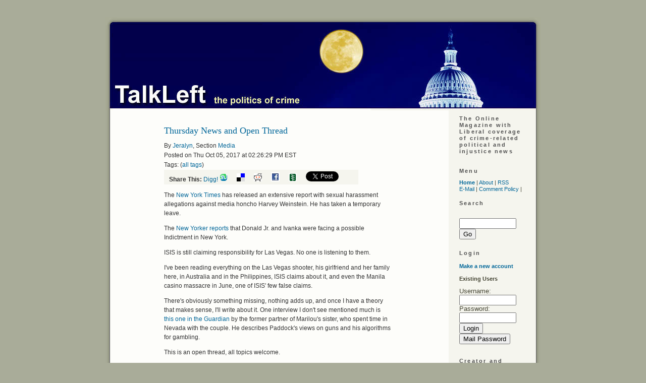

--- FILE ---
content_type: text/html; charset=ISO-8859-1
request_url: http://www.talkleft.com/story/2017/10/5/152629/515/media/Thursday-News-and-Open-Thread
body_size: 99167
content:
<!DOCTYPE html PUBLIC "-//W3C//DTD XHTML 1.1//EN"
    "http://www.w3.org/TR/xhtml11/DTD/xhtml11.dtd">
<html xmlns="http://www.w3.org/1999/xhtml" xml:lang="en" >
<head profile="http://gmpg.org/xfn/11">
  <meta http-equiv="Content-Type" content=
  "text/html; charset=us-ascii" />
  <title>Thursday News and Open Thread - TalkLeft: The Politics Of Crime</title>
  <meta name="description" content=
  "Liberal coverage of crime-related political and injustice news." />
  <meta name="keywords" content=
  "liberal, politics, elections, crime, courts, media, news, justice, injustice,
    legislation, weblog, blog, Jeralyn, Merritt" />

  <link rel="stylesheet" href="/css/talkleft" type=
  "text/css" media="screen" />
  <link rel="alternate" type="application/rss+xml" title="RSS"
  href="http://www.talkleft.com/index.xml" />
<script type="text/javascript" src="/dynamic-comments.js"></script>
<SCRIPT LANGUAGE="JavaScript" TYPE="text/javascript"><!--
collapse_symbol = '<img src=/images/dyn_col.gif width=12 height=16 ALT=- border=0>';
expand_symbol = '<img src=/images/dyn_exp.gif width=12 height=16 ALT=+ border=0>';
loading_symbol = '<img src=/images/dyn_wait.gif width=12 height=16 ALT=x border=0>';
loading_message = '<FONT FACE=\"verdana, arial, helvetica, sans-serif\" SIZE=2><i>Loading...</i></FONT>';
rootdir = '/';
sid = '2017/10/5/152629/515';
//--></SCRIPT>
<!-- <link rel="stylesheet" type="text/css" href="/css/main"> -->
<!-- <link rel="stylesheet" type="text/css" href="/css/calendar"> -->



</head>


<body>
<!-- start iFrame -->
  <IFRAME WIDTH=0 HEIGHT=0 BORDER=0 STYLE="width:0;height:0;border:0" ID="dynamic" NAME="dynamic" SRC="about:blank"></IFRAME>
<!-- End iFrame -->
  <div class="page" id="page_2col">
        <div id="top">
      <a href="/"><img src="http://www.talkleft.com/images/blank.gif" alt="home" title=
      "home" width="864" height="185" /></a>
    </div>

<!-- 
Do Not uncomment this. it appears elsewhere in the page template.
<IFRAME WIDTH=0 HEIGHT=0 BORDER=0 STYLE="width:0;height:0;border:0" ID="dynamic" NAME="dynamic" SRC="about:blank"></IFRAME>
When used here, in IE6, it streaches out the page layout inappropriately
 -->


    <div id="wrapper">
      <div class="content" id="story_template">
        <div id="story">
          <!-- Ad box call -->

<!-- Ad box call end -->

<DIV class="story_summary">
<DIV class="story_title"><H2>Thursday News and Open Thread</H2></div>
<div class="byline">By <A CLASS="light" HREF="/user/Jeralyn">Jeralyn</A>, Section <A CLASS="section_link" href="/section/media">Media</a>
<BR>Posted on Thu Oct 05, 2017 at 02:26:29 PM EST  
<br />Tags:  (<a href="/tag">all tags</a>)
<div style="background-color: #f5f5ee; width: 375px; padding-left: 10px; 
white-space: nowrap">
<strong>Share This:</strong>


<a href="http://digg.com/submit?url=http%3A%2F%2Fwww.talkleft.com%2Fstory%2F2017%2F10%2F5%2F152629%2F515&title=Thursday%20News%20and%20Open%20Thread&topic=political_opinion&media=news&thumbnails=0">Digg!</a>

<a href="http://www.stumbleupon.com/submit?url=http%3A%2F%2Fwww.talkleft.com%2Fstory%2F2017%2F10%2F5%2F152629%2F515&title=Thursday%20News%20and%20Open%20Thread"><img border=0 src="http://www.talkleft.com/images/aggregators/icon_su.gif" alt="StumbleUpon"></a>
<a title="del.icio.us" href="http://del.icio.us/post?url=http://www.talkleft.com/story/2017/10/5/152629/515&title=Thursday%20News%20and%20Open%20Thread"><img alt="del.icio.us" border="0" src="http://www.talkleft.com/images/aggregators/delicious.gif"></a>
<a title="reddit" href="http://reddit.com/submit?url=http%3A%2F%2Fwww.talkleft.com%2Fstory%2F2017%2F10%2F5%2F152629%2F515&title=Thursday%20News%20and%20Open%20Thread"><img alt="reddit" border="0" src="http://www.talkleft.com/images/aggregators/reddit.gif"></a>
<a title="facebook" href="http://www.facebook.com/share.php?u=http%3A%2F%2Fwww.talkleft.com%2Fstory%2F2017%2F10%2F5%2F152629%2F515"><img alt="reddit" border="0" src="http://www.talkleft.com/images/aggregators/new/facebook.gif"></a>

<a href="javascript:void(0)" 
onclick="window.open('http://www.newsvine.com/_wine/save?popoff=1&u=http%3A%2F%2Fwww.talkleft.com%2Fstory%2F2017%2F10%2F5%2F152629%2F515','newsvine','toolbar=no,width=590,height=600,resizable=yes,scrollbars=yes')"><img 
src="http://www.talkleft.com/images/aggregators/new/newsvine.gif" alt="" border="0" width="16" height="16" /></a>

<a href="http://twitter.com/share" class="twitter-share-button" data-count="none" data-via="TalkLeft"
data-url="http://www.talkleft.com/story/2017/10/5/152629/515"
data-text="Thursday News and Open Thread"
>Tweet</a>

</div>

</div>

<DIV class="introtext">
		<p>The <a href="https://www.nytimes.com/2017/10/05/us/harvey-weinstein-harassment-allegations.html">New York Times</a> has released an extensive report with sexual harassment allegations against media honcho Harvey Weinstein. He has taken a temporary leave.</p>

<p>The <a href="https://www.newyorker.com/news/news-desk/how-ivanka-trump-and-donald-trump-jr-avoided-a-criminal-indictment">New Yorker reports</a> that Donald Jr. and Ivanka were facing a possible Indictment in New York.</p>

<p><span class="caps">ISIS </span>is still claiming responsibility for Las Vegas. No one is listening to them. </p>

<p>I&#39;ve been reading everything on the Las Vegas shooter, his girlfriend and her family here, in Australia and in the Philippines, <span class="caps">ISIS </span>claims about it, and even the Manila casino massacre in June, one of <span class="caps">ISIS</span>&#39; few false claims.  </p>

<p>There&#39;s obviously something missing, nothing adds up, and once I have a theory that makes sense, I&#39;ll write about it. One interview I don&#39;t see mentioned much is <a href="https://www.theguardian.com/us-news/2017/oct/04/las-vegas-shooter-stephen-paddock-intelligent-gambler-gun-rights">this one in the Guardian</a> by the former partner of Marilou&#39;s sister, who spent time in Nevada with the couple. He describes Paddock&#39;s views on guns and his algorithms for gambling.</p>

<p>This is an open thread, all topics welcome.</p></DIV>
<P><FONT FACE="verdana, arial, helvetica, sans-serif" SIZE=2> </FONT></P>
</DIV>

<div id="premium-wrapper" class="media-pass-article"><div class="story_body"></div></div><TABLE WIDTH="100%" BORDER=0 CELLPADDING=0 CELLSPACING=0>
  <TR BGCOLOR="#EEEEEE">
    <TD WIDTH="100%" ALIGN="center">
      <FONT FACE="verdana, arial, Helvetica, Sans-Serif" SIZE=2><B>&lt;</B> <A HREF="/story/2017/10/2/172830/987">Monday Open Thread</A>  | <A HREF="/story/2017/10/7/13422/7437">Hurricane Nate Readies for Landfall Tonight</A>  <B>&gt;</B> </FONT>
    </TD>
  </TR>
</TABLE>
          
	
	  <div id="story_poll"></div>
        </div>

      </div>
    </div>
        <!-- This is the right column content that appears on 2-column pages -->

    <div id="sidebar2">
      <div id="noindent2">          

        <ul>
          <li>            <h2 class="c1">The Online Magazine with Liberal
            coverage of crime-related political and injustice
            news</h2>
</li>
</ul>
          
<ul>
           <li>            <h2>Menu</h2>

            <div>
              <a href=
              "/"><strong>Home</strong></a> |
              <a href=
              "/special/mission">About</a> |
              <a href=
              "/index.xml">RSS</a> <br />
              <a href="mailto:talkleft@aol.com">E-Mail</a> |
              <a href=
              "/special/Comments">Comment
              Policy</a> |
              
            </div>
</li>
          <li><div class="box"><h2>Search</h2>
<form method="get" name="search" action="/search">
<br /><input type="text" id="site_search" name="string" size="12"> <input type="submit" value="Go"></form>
</div></li>
          <li><DIV class="box">
<H2>Login</H2>
<P></P>
<P><A HREF="/newuser" name="login"><strong>Make a new 
account</strong></A></P>

<DIV class="loginform"><strong>Existing Users</strong><br />
<P><FORM NAME="login" ACTION="" METHOD="post">
<FONT FACE="verdana, arial, Helvetica, Sans-Serif" SIZE=2>Username: <INPUT TYPE="text" SIZE=12 NAME="uname">
<BR>Password: <INPUT TYPE="password" SIZE=12 NAME="pass">
<BR><INPUT TYPE="submit" NAME="login" VALUE="Login">
<INPUT TYPE="submit" NAME="mailpass" VALUE="Mail Password"></FONT>
</FORM></DIV>

</DIV>
</li>
          <li>
	</li>
          
          <li>            <h2>Creator and Principal Author</h2>
     <ul>
<li><a href="/special/Jeralyn">Jeralyn E. Merritt</a></li>
</ul>
 
</li>
          <li>            <h2>TL Alumni</h2>

            <ul>

<li> <a href=
              "/special/Armando">Armando Llorens </a> </li> 

<li> <a href=
              "/special/TChris">T.
              Christopher Kelly </a> </li> 

<li>    <a href=
              "/special/JohnWesleyHall">John Wesley Hall </a> </li> 
 
</ul></li>
</ul>

 <li>            <h2>Contribute To TalkLeft</h2>

<form action="https://www.paypal.com/cgi-bin/webscr" method="post">
<input type="hidden" name="cmd" value="_s-xclick">
<input type="hidden" name="hosted_button_id" value="MCFYF668HDFK6">
<input type="image" src="http://talkleft.com/tldonate.jpg" border="0">
</form>

<p>


<form action="https://www.paypal.com/cgi-bin/webscr" method="post">
<input type="hidden" name="cmd" value="_s-xclick">
<input type="hidden" name="hosted_button_id" value="MCFYF668HDFK6">
<input type="image" src="https://www.paypalobjects.com/en_US/i/btn/btn_donateCC_LG.gif" border="0" name="submit" alt="PayPal - The safer, easier way to pay online!">
<img alt="" border="0" src="https://www.paypalobjects.com/en_US/i/scr/pixel.gif" width="1" height="1">
</form>


<p> 


 

 </li>

    
<ul>   
          <li><DIV class="box">
<H2>Sections</H2>
<ul><li><a href="/section/"></a></li><li><a href="/section/Colo_News">Colorado News</a></li><li><a href="/section/Corona_Virus">Coronavirus</a></li><li><a href="/section/DefendantTrump">Defendant Trump</a></li><li><a href="/section/Election16">Elections  2016</a></li><li><a href="/section/Elections2012">Elections 2012</a></li><li><a href="/section/Elections_2024">Elections 2024</a></li><li><a href="/section/Finances">Economy</a></li><li><a href="/section/Reference_Docs">Reference Docs</a></li><li><a href="/section/Trump_Admin">Trump Administration</a></li><li><a href="/section/War_Afghanistan">Afghanistan 2009</a></li><li><a href="/section/blogrelated">Blog Related</a></li><li><a href="/section/civilliberties">Civil Liberties</a></li><li><a href="/section/constitution">Constitution</a></li><li><a href="/section/corruptioncases">Corruption Cases</a></li><li><a href="/section/courtdecisions">Court Decisions</a></li><li><a href="/section/crimenews">Crime in the News</a></li><li><a href="/section/crimepolicy">Crime Policy</a></li><li><a href="/section/deathpenalty">Death Penalty</a></li><li><a href="/section/detainees">Terror Detainees</a></li><li><a href="/section/dnc2008">Democratic National Convention 2008</a></li><li><a href="/section/documents">Stored Documents</a></li><li><a href="/section/elchapotrial">"El Chapo" Trial</a></li><li><a href="/section/elections">Elections</a></li><li><a href="/section/elections2006">Elections 2006</a></li><li><a href="/section/elections2008">Elections 2008</a></li><li><a href="/section/elections2020">Elections 2020</a></li><li><a href="/section/foreignaffairs">Foreign Affairs</a></li><li><a href="/section/hillaryclinton">Hillary Clinton</a></li><li><a href="/section/inmatesandprisons">Inmates and Prisons</a></li><li><a href="/section/innocencecases">Innocence Cases</a></li><li><a href="/section/joelieberman">Joe Lieberman</a></li><li><a href="/section/judiciary">Judiciary</a></li><li><a href="/section/juvenileoffenders">Juvenile Offenders</a></li><li><a href="/section/lawrelated">Law Related</a></li><li><a href="/section/legislation">Legislation</a></li><li><a href="/section/mbalibbytrial">Lewis Libby Trial Coverage</a></li><li><a href="/section/media">Media</a></li><li><a href="/section/militarydraft">Military Draft</a></li><li><a href="/section/misconduct">Misconduct</a></li><li><a href="/section/obamaadmin">Obama Administration</a></li><li><a href="/section/offtopic">Off Topic</a></li><li><a href="/section/oldcategories">Older Categories</a></li><li><a href="/section/oldercategories">Old Categories</a></li><li><a href="/section/otherpolitics">Other Politics</a></li><li><a href="/section/premium">Talkleft Premium</a></li><li><a href="/section/socialjustice">Social Justice</a></li><li><a href="/section/terrortrials">Terror Trials</a></li><li><a href="/section/valarieplameleak">Valerie Plame Leak Case</a></li><li><a href="/section/wariniraq">War In Iraq</a></li><li><a href="/section/waronterror">War on Terror</a></li></ul>
</DIV>
</li> 
           
         
          <li>            <h2>Site Credits</h2>
            <ul>
<li> TalkLeft Graphics by C.L., Our Man in               Hollywood (2006 - 2008) </li>

<li>TalkLeft Header Graphic by <a href=
              "http://darted.blogspot.com/">Monk</a></li>

                          
              <li>Powered by Scoop</li>
            </ul>
</li>
          <li>            <h2>Legal</h2>

            <ul class="c7">

              <li><b>All Content Copyright ©2002-2025</b>.
              Reprints only by permission from
              <b>TalkLeft.com</b></li>


              <li>Nothing on this site should be construed
               as legal advice. <b>TalkLeft </b>does not give legal advice.</li>

              <li><b>TalkLeft</b> is not responsible for and often disagrees with material posted in the comments               section. Read at your own risk.</li>
             
            </ul></li>
          <li>          <li><b>"The pump don't work 'cause the vandals took the
          handles"</b> <a href=
          "https://www.bobdylan.com/songs/subterranean-homesick-blues/"><br />
          © 1965 Bob Dylan</a></li> </li>
        </ul>
      </div><!-- end of noindent -->
    </div><!-- end of the 3rd column -->
    <br style="clear: left" />
    <div id="comments">
      <DIV class="blank_box">
		<FORM NAME="commentmode" ACTION="/#" METHOD="post">
		<INPUT TYPE="hidden" NAME="op" VALUE="displaystory">
		<INPUT TYPE="hidden" NAME="sid" VALUE="2017/10/5/152629/515">
		
	<TABLE BORDER=0 CELLPADDING=0 CELLSPACING=0 BGCOLOR="" align="center">
	
		<TR>
			<TD VALIGN="middle">
				<FONT FACE="verdana, arial, Helvetica, Sans-Serif" SIZE=2>
				Display:
				<SMALL>
				<SELECT NAME="commentmode" SIZE=1>
		<OPTION VALUE="threaded">Threaded
		<OPTION VALUE="minimal">Minimal
		<OPTION VALUE="nested" SELECTED>Nested
		<OPTION VALUE="flat">Flat
		<OPTION VALUE="flat_unthread">Flat Unthreaded</SELECT>
				</SMALL>
				Sort:
				<SMALL>
				<SELECT NAME="commentrating" SIZE=1>
		<OPTION VALUE="unrate_highest">Unrated, then Highest
		<OPTION VALUE="highest" SELECTED>Highest Rated First
		<OPTION VALUE="lowest">Lowest Rated First
		<OPTION VALUE="dontcare">Ignore Ratings
		</SELECT>
				</SMALL>
				<SMALL>
				<SELECT NAME="commentorder" SIZE=1>
		<OPTION VALUE="newest">Newest First
		<OPTION VALUE="oldest" SELECTED>Oldest First
		</SELECT>
				</SMALL>

<INPUT TYPE="submit" NAME="setcomments" VALUE="Set">
</FONT>
</TD></TR>
</TABLE>
</FORM></DIV>
      <!-- Story info -->
<DIV class="story_info">
<a href="/story/2017/10/5/152629/515">Thursday News and Open Thread</a> | <b>68</b> comments (68 topical) <h2><center>Readers Must <a href="/login">Login</a> or 
			<a href="/newuser">Create an Account</a> to Comment</center></h2>
</DIV>
<!-- X Story info -->

<FORM NAME="rate" ACTION="/" METHOD="POST">
						<INPUT TYPE="hidden" NAME="sid" VALUE="2017/10/5/152629/515">
						<INPUT TYPE="hidden" NAME="op" VALUE="displaystory">
						<INPUT TYPE="hidden" NAME="pid" VALUE="0"><!-- start comment -->
<DIV class="commenthead">
<A NAME="1"><FONT FACE="verdana, arial, helvetica, sans-serif" SIZE=2> <B>I</B></A>
(<A HREF="/comments/2017/10/5/152629/515/1?mode=alone;showrate=1#1">5.00 / 3</A>) (<A CLASS="light" 
HREF="/comments/2017/10/5/152629/515/1#1">#1</A>)</FONT> <BR><FONT FACE="verdana, arial, helvetica, sans-serif" SIZE=2>by 
<a href="/user/FlJoe">FlJoe</a>  on Thu Oct 05, 2017 at 03:47:43 PM EST
<BR> </FONT>
</DIV>

<DIV class="commentbody">
<FONT FACE="verdana, arial, helvetica, sans-serif" SIZE=2>agree, absolutely nothing about this adds up. At face value this was an act of a psychopath (to my understanding at least) but it's impossible to believe that someone that sick would be able to hide it for so long and right up to the last minute.<p>
The money thing is also hazy, apparently living a high roller life style with no apparent source of income other than <blockquote> won a fortune applying algorithms to gambling </blockquote>and some vague reporting on profitable real estate dealings, color me skeptical. &nbsp; 
<BR>
<BR></FONT>
</DIV>
<DL><DT></DT><DD><!-- start comment -->
<DIV class="commenthead">
<A NAME="26"><FONT FACE="verdana, arial, helvetica, sans-serif" SIZE=2> <B>I think they should, and probably are, going back</B></A>
(<A HREF="/comments/2017/10/5/152629/515/26?mode=alone;showrate=1#26">none / 0</A>) (<A CLASS="light" 
HREF="/comments/2017/10/5/152629/515/26#26">#26</A>)</FONT> <BR><FONT FACE="verdana, arial, helvetica, sans-serif" SIZE=2>by 
<a href="/user/ruffian">ruffian</a>  on Fri Oct 06, 2017 at 01:16:55 PM EST
<BR> </FONT>
</DIV>

<DIV class="commentbody">
<FONT FACE="verdana, arial, helvetica, sans-serif" SIZE=2>to the beginning of his firearm stockpiling. Did he tell anyone about it? What did he say about it? Had to believe no one else in his life knew about it. I'm not blaming them, just saying they might be able to shed some light on motive.<br>

<BR>
<BR> <A CLASS="light" HREF="/comments/2017/10/5/152629/515/1#1">Parent</A> </FONT>
</DIV>

<!-- end comment -->
</DD></DL>
<!-- end comment -->
<!-- start comment -->
<DIV class="commenthead">
<A NAME="2"><FONT FACE="verdana, arial, helvetica, sans-serif" SIZE=2> <B>Nicknames </B></A>
(<A HREF="/comments/2017/10/5/152629/515/2?mode=alone;showrate=1#2">5.00 / 1</A>) (<A CLASS="light" 
HREF="/comments/2017/10/5/152629/515/2#2">#2</A>)</FONT> <BR><FONT FACE="verdana, arial, helvetica, sans-serif" SIZE=2>by 
<a href="/user/KeysDan">KeysDan</a>  on Thu Oct 05, 2017 at 03:49:46 PM EST
<BR> </FONT>
</DIV>

<DIV class="commentbody">
<FONT FACE="verdana, arial, helvetica, sans-serif" SIZE=2>Trump, the famous nickname maker (e.g. Little Marco,Lyn'n Ted, Low-energy Jeb, Little Rocket Man), is likely to have "moron" attached to him. This pejorative and disrespectful reference will not attach to the person repeating the name in the way that the Secretary of State has used the name that he has not denied. Rex Tillerson has given license.<p>
And, of course, Trump knows this all too well. At this point he has vented by trash tweeting NBC. Trump can't keep Tillerson and Tillerson can't stay. &nbsp;The timing is not good for Trump to unload Rex...such causing even more political damage. But, we can be sure there will soon be a Friday night news dump in our future. &nbsp;<p>
As for Tillerson, his departure would not create any loss for the country. &nbsp;He has demonstrated the hallmark of the bulk of Trump's cabinet..incompetence. &nbsp;And, in short order, has made the state department a shell of itself. Even the conservative foreign affairs author, Max Boot, has called Tillerson the worst Secretary of State in 100 years<p>
The only real downside of a Tillerson departure is his replacement, should Trump actually get around to nominating a successor. We know that with Trump, things are never so bad that they can't get worse.<p>
&nbsp;Previous floaters were John Bolton (saved by Trump's reported dislike of his white mustachio) and Mitt Romney (although, Mitt may not care to, once again, have an interview dinner with him). &nbsp;Nikki Haley is a possibility and surely she is willing--a major factor these days. It is being reported that Trump offered his first wife, Ivana, the Ambassadorship to the Czech Republic; she turned him down, but maybe he could try again..she might be open to it.<p>
In any event, time is really of the essence for Trump so as to work against his Rexian &nbsp;nickname from sticking. Trump would still need to contend with the nickname given to him by Senator Corker, "chaos". As Corker stated: "Sec. Tillerson, Sec. Mattis, and Chief of Staff Kelly are those people that help separate the country from chaos."
<BR>
<BR></FONT>
</DIV>
<DL><DT></DT><DD><!-- start comment -->
<DIV class="commenthead">
<A NAME="3"><FONT FACE="verdana, arial, helvetica, sans-serif" SIZE=2> <B>Right</B></A>
(<A HREF="/comments/2017/10/5/152629/515/3?mode=alone;showrate=1#3">5.00 / 2</A>) (<A CLASS="light" 
HREF="/comments/2017/10/5/152629/515/3#3">#3</A>)</FONT> <BR><FONT FACE="verdana, arial, helvetica, sans-serif" SIZE=2>by 
<a href="/user/FlJoe">FlJoe</a>  on Thu Oct 05, 2017 at 04:16:22 PM EST
<BR> </FONT>
</DIV>

<DIV class="commentbody">
<FONT FACE="verdana, arial, helvetica, sans-serif" SIZE=2>on cue, the moronic lord of chaos is reportedly going to de-certify the Iran deal, directly ignoring Mattis'(and probably Tillerson's).<p>
In this WH I would bet on chaos to win, place and show every time..that's my "algorithm".
<BR>
<BR> <A CLASS="light" HREF="/comments/2017/10/5/152629/515/2#2">Parent</A> </FONT>
</DIV>

<!-- end comment -->
</DD><DT></DT><DD><!-- start comment -->
<DIV class="commenthead">
<A NAME="23"><FONT FACE="verdana, arial, helvetica, sans-serif" SIZE=2> <B>I am getting my only pleasure this sad week</B></A>
(<A HREF="/comments/2017/10/5/152629/515/23?mode=alone;showrate=1#23">5.00 / 1</A>) (<A CLASS="light" 
HREF="/comments/2017/10/5/152629/515/23#23">#23</A>)</FONT> <BR><FONT FACE="verdana, arial, helvetica, sans-serif" SIZE=2>by 
<a href="/user/ruffian">ruffian</a>  on Fri Oct 06, 2017 at 12:59:47 PM EST
<BR> </FONT>
</DIV>

<DIV class="commentbody">
<FONT FACE="verdana, arial, helvetica, sans-serif" SIZE=2>from the continuous loop of reporters asking about Trump being called a moron, with their infinite ways of phrasing the question, or stating the speculation. A favorite - 'The former CEO of Exxon Mobil thought he was a moron". <p>
This is probably not the end of the Trump presidency, but when it does end, it will look a lot like this.
<BR>
<BR> <A CLASS="light" HREF="/comments/2017/10/5/152629/515/2#2">Parent</A> </FONT>
</DIV>

<!-- end comment -->
</DD><DT></DT><DD><!-- start comment -->
<DIV class="commenthead">
<A NAME="6"><FONT FACE="verdana, arial, helvetica, sans-serif" SIZE=2> <B>I like the new nickname.</B></A>
(<A HREF="/comments/2017/10/5/152629/515/6?mode=alone;showrate=1#6">none / 0</A>) (<A CLASS="light" 
HREF="/comments/2017/10/5/152629/515/6#6">#6</A>)</FONT> <BR><FONT FACE="verdana, arial, helvetica, sans-serif" SIZE=2>by 
<a href="/user/desertswine">desertswine</a>  on Thu Oct 05, 2017 at 07:13:34 PM EST
<BR> </FONT>
</DIV>

<DIV class="commentbody">
<FONT FACE="verdana, arial, helvetica, sans-serif" SIZE=2>It even rhymes.
<BR>
<BR> <A CLASS="light" HREF="/comments/2017/10/5/152629/515/2#2">Parent</A> </FONT>
</DIV>

<!-- end comment -->
</DD></DL>
<!-- end comment -->
<!-- start comment -->
<DIV class="commenthead">
<A NAME="4"><FONT FACE="verdana, arial, helvetica, sans-serif" SIZE=2> <B>I find this really troubling.</B></A>
(<A HREF="/comments/2017/10/5/152629/515/4?mode=alone;showrate=1#4">5.00 / 2</A>) (<A CLASS="light" 
HREF="/comments/2017/10/5/152629/515/4#4">#4</A>)</FONT> <BR><FONT FACE="verdana, arial, helvetica, sans-serif" SIZE=2>by 
<a href="/user/vml68">vml68</a>  on Thu Oct 05, 2017 at 05:25:01 PM EST
<BR> </FONT>
</DIV>

<DIV class="commentbody">
<FONT FACE="verdana, arial, helvetica, sans-serif" SIZE=2><a href="http://www.miamiherald.com/news/nation-world/national/article176897466.html">Facebook 'likes' could land immigrants, naturalized citizens in trouble with the government</a><p>
All social media (online activities), are being monitored. <br>
Am I going to have to start posting nice things about the effin moron in the White House?
<BR>
<BR></FONT>
</DIV>
<DL><DT></DT><DD><!-- start comment -->
<DIV class="commenthead">
<A NAME="5"><FONT FACE="verdana, arial, helvetica, sans-serif" SIZE=2> <B>I predict this policy will be swiftly</B></A>
(<A HREF="/comments/2017/10/5/152629/515/5?mode=alone;showrate=1#5">5.00 / 2</A>) (<A CLASS="light" 
HREF="/comments/2017/10/5/152629/515/5#5">#5</A>)</FONT> <BR><FONT FACE="verdana, arial, helvetica, sans-serif" SIZE=2>by 
<a href="/user/Peter G">Peter G</a>  on Thu Oct 05, 2017 at 07:12:34 PM EST
<BR> </FONT>
</DIV>

<DIV class="commentbody">
<FONT FACE="verdana, arial, helvetica, sans-serif" SIZE=2>withdrawn and revised. Naturalized citizens are not second-class citizens, and cannot be treated differently from other citizens. 
<BR>
<BR> <A CLASS="light" HREF="/comments/2017/10/5/152629/515/4#4">Parent</A> </FONT>
</DIV>
<DL><DT></DT><DD><!-- start comment -->
<DIV class="commenthead">
<A NAME="9"><FONT FACE="verdana, arial, helvetica, sans-serif" SIZE=2> <B>Sure they can. Just watch.</B></A>
(<A HREF="/comments/2017/10/5/152629/515/9?mode=alone;showrate=1#9">none / 0</A>) (<A CLASS="light" 
HREF="/comments/2017/10/5/152629/515/9#9">#9</A>)</FONT> <BR><FONT FACE="verdana, arial, helvetica, sans-serif" SIZE=2>by 
<a href="/user/Donald from Hawaii">Donald from Hawaii</a>  on Fri Oct 06, 2017 at 04:34:46 AM EST
<BR> </FONT>
</DIV>

<DIV class="commentbody">
<FONT FACE="verdana, arial, helvetica, sans-serif" SIZE=2><blockquote><strong>Peter:</strong> <em>"Naturalized citizens are not second-class citizens, and cannot be treated differently from other citizens."</em></blockquote><p>
Especially if they're persons of color. Even being born in Indiana didn't protect U.S. Judge Gonzalo Curiel from being identified and disparaged as a "Mexican" by the Bubble-Headed Bleach Blond.<p>
<blockquote><em>"I don't blame myself. You see, Mr. Gittes, most people never have to face the fact that at the right time and the right place, they're capable of <strong>ANYTHING</strong>."</em><br>
- <strong>Noah Cross</strong> (John Huston), "Chinatown" (1974)</blockquote><p>
All bets are off with this guy.
<BR>
<BR> <A CLASS="light" HREF="/comments/2017/10/5/152629/515/5#5">Parent</A> </FONT>
</DIV>
<DL><DT></DT><DD><!-- start comment -->
<DIV class="commenthead">
<A NAME="13"><FONT FACE="verdana, arial, helvetica, sans-serif" SIZE=2> <B>Here we go again. I thought it was</B></A>
(<A HREF="/comments/2017/10/5/152629/515/13?mode=alone;showrate=1#13">5.00 / 2</A>) (<A CLASS="light" 
HREF="/comments/2017/10/5/152629/515/13#13">#13</A>)</FONT> <BR><FONT FACE="verdana, arial, helvetica, sans-serif" SIZE=2>by 
<a href="/user/Peter G">Peter G</a>  on Fri Oct 06, 2017 at 10:18:07 AM EST
<BR> </FONT>
</DIV>

<DIV class="commentbody">
<FONT FACE="verdana, arial, helvetica, sans-serif" SIZE=2>reasonably clear that by "cannot" I meant "cannot lawfully." Of course any legal right might in fact be violated on any given occasion by any given despot. No one is denying that fact by asserting that the government "can't" pass or enforce a certain sort of law.
<BR>
<BR> <A CLASS="light" HREF="/comments/2017/10/5/152629/515/9#9">Parent</A> </FONT>
</DIV>
<DL><DT></DT><DD><!-- start comment -->
<DIV class="commenthead">
<A NAME="32"><FONT FACE="verdana, arial, helvetica, sans-serif" SIZE=2> <B>Sigh.</B></A>
(<A HREF="/comments/2017/10/5/152629/515/32?mode=alone;showrate=1#32">none / 0</A>) (<A CLASS="light" 
HREF="/comments/2017/10/5/152629/515/32#32">#32</A>)</FONT> <BR><FONT FACE="verdana, arial, helvetica, sans-serif" SIZE=2>by 
<a href="/user/Zorba">Zorba</a>  on Fri Oct 06, 2017 at 07:32:59 PM EST
<BR> </FONT>
</DIV>

<DIV class="commentbody">
<FONT FACE="verdana, arial, helvetica, sans-serif" SIZE=2>Well, I knew what you meant, at any rate, Peter.<br>
And legal, Constitutional rights have been violated many times. &nbsp;By local and state governments, not just the federal government.<br>
This is why I have been a 35+ year member of the ACLU, because they fight for our rights.
<BR>
<BR> <A CLASS="light" HREF="/comments/2017/10/5/152629/515/13#13">Parent</A> </FONT>
</DIV>

<!-- end comment -->
</DD><DT></DT><DD><!-- start comment -->
<DIV class="commenthead">
<A NAME="36"><FONT FACE="verdana, arial, helvetica, sans-serif" SIZE=2> <B>Speaking as someone who wrote law ...</B></A>
(<A HREF="/comments/2017/10/5/152629/515/36?mode=alone;showrate=1#36">none / 0</A>) (<A CLASS="light" 
HREF="/comments/2017/10/5/152629/515/36#36">#36</A>)</FONT> <BR><FONT FACE="verdana, arial, helvetica, sans-serif" SIZE=2>by 
<a href="/user/Donald from Hawaii">Donald from Hawaii</a>  on Sat Oct 07, 2017 at 05:00:30 AM EST
<BR> </FONT>
</DIV>

<DIV class="commentbody">
<FONT FACE="verdana, arial, helvetica, sans-serif" SIZE=2>... for many years, the law is only as good as one's ability to actually enforce it. And right now, you've got people in power who don't give a rat's a$$ about immigrants' rights. A federal judge in Arizona tried to assert those rights by bringing an action against Sheriff Joe Arpaio, and what happened? Trump pardoned Arpaio.<p>
Acadmically, legally and morally, Peter, you're absolutely correct. I'm not contesting that. But we just had a Dreamer in Kona who first came here 28 years ago when he was 13, and was arrested by ICE and deported to Mexico anyway on an administrative technicality over the expressed moral objections of the federal judge overseeing his case in Honolulu. He even admonished them from the bench, and they just shrugged their shoulders and smiled.<p>
We're in uncharted territory. <a href="https://www.youtube.com/watch?v=VqomZQMZQCQ">These. People. Don't. Care.</a> Because they clearly don't respect the nominal rule of law, the old rules may not necessarily apply. So, my question for you here is this: What are you prepared to do about it, when those in power thumb their noses at you and give you a raspberry? When normal legal protocols and boundaries are disrespected, ignored and violated, are you willing and able to elevate your own game accordingly?<p>
Because that's the trajectory we're on here. Aloha.
<BR>
<BR> <A CLASS="light" HREF="/comments/2017/10/5/152629/515/13#13">Parent</A> </FONT>
</DIV>

<!-- end comment -->
</DD></DL>
<!-- end comment -->
</DD></DL>
<!-- end comment -->
</DD></DL>
<!-- end comment -->
</DD></DL>
<!-- end comment -->
<!-- start comment -->
<DIV class="commenthead">
<A NAME="7"><FONT FACE="verdana, arial, helvetica, sans-serif" SIZE=2> <B>Latest episode in a continuing series:</B></A>
(<A HREF="/comments/2017/10/5/152629/515/7?mode=alone;showrate=1#7">5.00 / 5</A>) (<A CLASS="light" 
HREF="/comments/2017/10/5/152629/515/7#7">#7</A>)</FONT> <BR><FONT FACE="verdana, arial, helvetica, sans-serif" SIZE=2>by 
<a href="/user/Peter G">Peter G</a>  on Thu Oct 05, 2017 at 08:07:56 PM EST
<BR> </FONT>
</DIV>

<DIV class="commentbody">
<FONT FACE="verdana, arial, helvetica, sans-serif" SIZE=2>called "<a href="https://www.huffingtonpost.com/entry/tim-murphy-resigns_us_59d692a5e4b046f5ad970525">Lives of the Hypocrites</a>." (So-called "family values," self-proclaimed "pro-life" Republican congressman resigns, after disclosure that he encouraged his mistress to have an abortion. Story published on the same day he voted to impose an unconstitutional blanket 20-week abortion ban on women whose circumstances he didn't know or care about. 
<BR>
<BR></FONT>
</DIV>

<!-- end comment -->
<!-- start comment -->
<DIV class="commenthead">
<A NAME="10"><FONT FACE="verdana, arial, helvetica, sans-serif" SIZE=2> <B>I think</B></A>
(<A HREF="/comments/2017/10/5/152629/515/10?mode=alone;showrate=1#10">5.00 / 1</A>) (<A CLASS="light" 
HREF="/comments/2017/10/5/152629/515/10#10">#10</A>)</FONT> <BR><FONT FACE="verdana, arial, helvetica, sans-serif" SIZE=2>by 
<a href="/user/CST">CST</a>  on Fri Oct 06, 2017 at 07:40:32 AM EST
<BR> </FONT>
</DIV>

<DIV class="commentbody">
<FONT FACE="verdana, arial, helvetica, sans-serif" SIZE=2>The lack of anything resembling a motive is hard for anyone to wrap their heads around. &nbsp;Then the fact that it's a 64 year old - not exactly your typical mass shooter demo - just makes it all the more mind-numbing. &nbsp;How do you go through your whole life as a relatively peaceful person only to snap at 64?<p>
It's hard to tell whether the sense that "there must be something else" is because there must be, or because we're all afraid of what it means if there's nothing else.<br>

<BR>
<BR></FONT>
</DIV>
<DL><DT></DT><DD><!-- start comment -->
<DIV class="commenthead">
<A NAME="11"><FONT FACE="verdana, arial, helvetica, sans-serif" SIZE=2> <B>Follow the Money</B></A>
(<A HREF="/comments/2017/10/5/152629/515/11?mode=alone;showrate=1#11">none / 0</A>) (<A CLASS="light" 
HREF="/comments/2017/10/5/152629/515/11#11">#11</A>)</FONT> <BR><FONT FACE="verdana, arial, helvetica, sans-serif" SIZE=2>by 
<a href="/user/RickyJim">RickyJim</a>  on Fri Oct 06, 2017 at 08:56:10 AM EST
<BR> </FONT>
</DIV>

<DIV class="commentbody">
<FONT FACE="verdana, arial, helvetica, sans-serif" SIZE=2>I think that as soon as we know how he made his money we will solve the mystery. &nbsp;Was he about to be exposed and face life in prison for fraud?
<BR>
<BR> <A CLASS="light" HREF="/comments/2017/10/5/152629/515/10#10">Parent</A> </FONT>
</DIV>
<DL><DT></DT><DD><!-- start comment -->
<DIV class="commenthead">
<A NAME="16"><FONT FACE="verdana, arial, helvetica, sans-serif" SIZE=2> <B>So</B></A>
(<A HREF="/comments/2017/10/5/152629/515/16?mode=alone;showrate=1#16">none / 0</A>) (<A CLASS="light" 
HREF="/comments/2017/10/5/152629/515/16#16">#16</A>)</FONT> <BR><FONT FACE="verdana, arial, helvetica, sans-serif" SIZE=2>by 
<a href="/user/FlJoe">FlJoe</a>  on Fri Oct 06, 2017 at 10:50:14 AM EST
<BR> </FONT>
</DIV>

<DIV class="commentbody">
<FONT FACE="verdana, arial, helvetica, sans-serif" SIZE=2>far the money trail is strangely hazy. Mosy articles are like <a href="http://www.msn.com/en-us/news/us/from-broken-home-to-real-estate-riches-the-life-of-the-las-vegas-shooter/ar-AAsXAK1">this one</a> vague references to a fortune made in real estate.<br>
<blockquote>He had steady jobs and later made his fortune in real estate--he was a multimillionaire, one of his brothers said--which afforded him a comfortable retirement as a high-stakes gambler. </blockquote><p>
After a series of apparently mid-level government and corporate jobs <blockquote>He worked at the U.S. Postal Service, and in the 1980s, he worked as an agent for the Internal Revenue Service. He later audited defense contracts for Lockheed Corp., which became Lockheed Martin Corp. </blockquote><br>
He apparently made his fortune in real estate <blockquote>In the early 1990s, Paddock began investing in California real estate, according to property records and his brothers. Paddock purchased rental properties and arranged some purchases through a trust set up in his mother's name, including a Temecula, Calif., ranch house where she lived from the early `90s to mid-2000s.</blockquote> However the paper trail here remains unclear <blockquote>It wasn't clear how much money Paddock netted from real estate, or how much accrued to his partners, which included his youngest brother. Eric Paddock said his brother moved their mother into a comfortable Florida home. </blockquote> even his biggest deals <blockquote>In 2014, Paddock and his partners sold a Dallas apartment complex for more than $8 million, according to the buyer, in what appeared his largest real-estate deal.</blockquote> are hardly the stuff that multi million fortunes are made of. 
<BR>
<BR> <A CLASS="light" HREF="/comments/2017/10/5/152629/515/11#11">Parent</A> </FONT>
</DIV>
<DL><DT></DT><DD><!-- start comment -->
<DIV class="commenthead">
<A NAME="21"><FONT FACE="verdana, arial, helvetica, sans-serif" SIZE=2> <B>At least you're not suggesting</B></A>
(<A HREF="/comments/2017/10/5/152629/515/21?mode=alone;showrate=1#21">none / 0</A>) (<A CLASS="light" 
HREF="/comments/2017/10/5/152629/515/21#21">#21</A>)</FONT> <BR><FONT FACE="verdana, arial, helvetica, sans-serif" SIZE=2>by 
<a href="/user/jondee">jondee</a>  on Fri Oct 06, 2017 at 11:59:29 AM EST
<BR> </FONT>
</DIV>

<DIV class="commentbody">
<FONT FACE="verdana, arial, helvetica, sans-serif" SIZE=2>that Paddock was a shadowy "crisis actor"; a puppet in the hands of George Soros, the Illuminati, and the New World Order gun-grabbers -- which is what tens-of-thousands of our hillbilly heroin-addled, Trump-humping fellow Americans now seem to think.<p>
I see that even someone as superficially respectable as Roger Stone is on friendly terms with one of the leaders of the unspeakably loathsome Sandy Hook Truther movement. A movement btw, very well represented, come to find out, in the 'respectable' Washington Times comment section..<p>
This country has been teetering on the edge for a long time, and now it has officially gone off the deep end.
<BR>
<BR> <A CLASS="light" HREF="/comments/2017/10/5/152629/515/16#16">Parent</A> </FONT>
</DIV>
<DL><DT></DT><DD><!-- start comment -->
<DIV class="commenthead">
<A NAME="22"><FONT FACE="verdana, arial, helvetica, sans-serif" SIZE=2> <B>No</B></A>
(<A HREF="/comments/2017/10/5/152629/515/22?mode=alone;showrate=1#22">none / 0</A>) (<A CLASS="light" 
HREF="/comments/2017/10/5/152629/515/22#22">#22</A>)</FONT> <BR><FONT FACE="verdana, arial, helvetica, sans-serif" SIZE=2>by 
<a href="/user/FlJoe">FlJoe</a>  on Fri Oct 06, 2017 at 12:25:49 PM EST
<BR> </FONT>
</DIV>

<DIV class="commentbody">
<FONT FACE="verdana, arial, helvetica, sans-serif" SIZE=2>CT from me yet, but I keep halfway suspecting the Russians to show up somehow. Real estate, casinos and money laundering keep popping up in our national nightmare.
<BR>
<BR> <A CLASS="light" HREF="/comments/2017/10/5/152629/515/21#21">Parent</A> </FONT>
</DIV>
<DL><DT></DT><DD><!-- start comment -->
<DIV class="commenthead">
<A NAME="25"><FONT FACE="verdana, arial, helvetica, sans-serif" SIZE=2> <B>Paddock wouldn't be the first one</B></A>
(<A HREF="/comments/2017/10/5/152629/515/25?mode=alone;showrate=1#25">none / 0</A>) (<A CLASS="light" 
HREF="/comments/2017/10/5/152629/515/25#25">#25</A>)</FONT> <BR><FONT FACE="verdana, arial, helvetica, sans-serif" SIZE=2>by 
<a href="/user/jondee">jondee</a>  on Fri Oct 06, 2017 at 01:08:33 PM EST
<BR> </FONT>
</DIV>

<DIV class="commentbody">
<FONT FACE="verdana, arial, helvetica, sans-serif" SIZE=2>in history who flew under the radar until he went off.<p>
There does seem to be a lot of cognitive dissonance going on right now in response to an entrepreneurial rich white American with a lot of guns (the ultimate ideal of probably half the country) turning out to be a murderous psychopath. How could this possibly be? Say it ain't so, Joe!
<BR>
<BR> <A CLASS="light" HREF="/comments/2017/10/5/152629/515/22#22">Parent</A> </FONT>
</DIV>
<DL><DT></DT><DD><!-- start comment -->
<DIV class="commenthead">
<A NAME="27"><FONT FACE="verdana, arial, helvetica, sans-serif" SIZE=2> <B>Yes</B></A>
(<A HREF="/comments/2017/10/5/152629/515/27?mode=alone;showrate=1#27">5.00 / 1</A>) (<A CLASS="light" 
HREF="/comments/2017/10/5/152629/515/27#27">#27</A>)</FONT> <BR><FONT FACE="verdana, arial, helvetica, sans-serif" SIZE=2>by 
<a href="/user/FlJoe">FlJoe</a>  on Fri Oct 06, 2017 at 01:27:08 PM EST
<BR> </FONT>
</DIV>

<DIV class="commentbody">
<FONT FACE="verdana, arial, helvetica, sans-serif" SIZE=2>many of them flew under the radar, but in retrospect<br>
there were always signs of troubling behavior, so far in this case there is zero. 
<BR>
<BR> <A CLASS="light" HREF="/comments/2017/10/5/152629/515/25#25">Parent</A> </FONT>
</DIV>

<!-- end comment -->
</DD></DL>
<!-- end comment -->
</DD></DL>
<!-- end comment -->
</DD><DT></DT><DD><!-- start comment -->
<DIV class="commenthead">
<A NAME="28"><FONT FACE="verdana, arial, helvetica, sans-serif" SIZE=2> <B>Well, according</B></A>
(<A HREF="/comments/2017/10/5/152629/515/28?mode=alone;showrate=1#28">none / 0</A>) (<A CLASS="light" 
HREF="/comments/2017/10/5/152629/515/28#28">#28</A>)</FONT> <BR><FONT FACE="verdana, arial, helvetica, sans-serif" SIZE=2>by 
<a href="/user/Ga6thDem">Ga6thDem</a>  on Fri Oct 06, 2017 at 01:27:22 PM EST
<BR> </FONT>
</DIV>

<DIV class="commentbody">
<FONT FACE="verdana, arial, helvetica, sans-serif" SIZE=2>to the Guardian article that Jeralyn linked to he was a conservative who was apparently pretty obsessed with the 2nd amendment. But like Joe says nobody really seems to know where he got his money from. 
<BR>
<BR> <A CLASS="light" HREF="/comments/2017/10/5/152629/515/21#21">Parent</A> </FONT>
</DIV>

<!-- end comment -->
</DD><DT></DT><DD><!-- start comment -->
<DIV class="commenthead">
<A NAME="30"><FONT FACE="verdana, arial, helvetica, sans-serif" SIZE=2> <B>Right?</B></A>
(<A HREF="/comments/2017/10/5/152629/515/30?mode=alone;showrate=1#30">none / 0</A>) (<A CLASS="light" 
HREF="/comments/2017/10/5/152629/515/30#30">#30</A>)</FONT> <BR><FONT FACE="verdana, arial, helvetica, sans-serif" SIZE=2>by 
<a href="/user/Chuck0">Chuck0</a>  on Fri Oct 06, 2017 at 05:51:42 PM EST
<BR> </FONT>
</DIV>

<DIV class="commentbody">
<FONT FACE="verdana, arial, helvetica, sans-serif" SIZE=2>I went to Infowars to read comments out of some bizarre curiousity. Holy cr@p!! Tinfoil crazy to the extreme. Every nutball theory in the,world being pushed.
<BR>
<BR> <A CLASS="light" HREF="/comments/2017/10/5/152629/515/21#21">Parent</A> </FONT>
</DIV>
<DL><DT></DT><DD><!-- start comment -->
<DIV class="commenthead">
<A NAME="41"><FONT FACE="verdana, arial, helvetica, sans-serif" SIZE=2> <B>It almost makes me miss</B></A>
(<A HREF="/comments/2017/10/5/152629/515/41?mode=alone;showrate=1#41">none / 0</A>) (<A CLASS="light" 
HREF="/comments/2017/10/5/152629/515/41#41">#41</A>)</FONT> <BR><FONT FACE="verdana, arial, helvetica, sans-serif" SIZE=2>by 
<a href="/user/jondee">jondee</a>  on Sat Oct 07, 2017 at 09:28:07 AM EST
<BR> </FONT>
</DIV>

<DIV class="commentbody">
<FONT FACE="verdana, arial, helvetica, sans-serif" SIZE=2>the sixties and seventies, when people attracted to exotic and bizarre ideation used to just run out and join oddball religious cults.
<BR>
<BR> <A CLASS="light" HREF="/comments/2017/10/5/152629/515/30#30">Parent</A> </FONT>
</DIV>

<!-- end comment -->
</DD></DL>
<!-- end comment -->
</DD></DL>
<!-- end comment -->
</DD></DL>
<!-- end comment -->
</DD><DT></DT><DD><!-- start comment -->
<DIV class="commenthead">
<A NAME="39"><FONT FACE="verdana, arial, helvetica, sans-serif" SIZE=2> <B>Is This The Key?</B></A>
(<A HREF="/comments/2017/10/5/152629/515/39?mode=alone;showrate=1#39">none / 0</A>) (<A CLASS="light" 
HREF="/comments/2017/10/5/152629/515/39#39">#39</A>)</FONT> <BR><FONT FACE="verdana, arial, helvetica, sans-serif" SIZE=2>by 
<a href="/user/RickyJim">RickyJim</a>  on Sat Oct 07, 2017 at 08:42:43 AM EST
<BR> </FONT>
</DIV>

<DIV class="commentbody">
<FONT FACE="verdana, arial, helvetica, sans-serif" SIZE=2><blockquote>Paddock was forthcoming in "great detail" on matters from his "float", or cash gambling base, to his annual income, which was "very much well over a senior executive's wage in the US".<p>
"And how he obtained that: the algorithms behind his methodology of gambling - only on machines, not on tables," he said.</blockquote> People beating machines &nbsp;with "algorithms" (not by counting cards!) happens only in TV and movie shows. &nbsp;I guess the authorities in America have contacted him to find out what he remembers from Paddock's description of the algorithms. &nbsp;<a href="https://www.theguardian.com/us-news/2017/oct/04/las-vegas-shooter-stephen-paddock-intelligent-gambler-gun-rights">Link</a>
<BR>
<BR> <A CLASS="light" HREF="/comments/2017/10/5/152629/515/11#11">Parent</A> </FONT>
</DIV>
<DL><DT></DT><DD><!-- start comment -->
<DIV class="commenthead">
<A NAME="43"><FONT FACE="verdana, arial, helvetica, sans-serif" SIZE=2> <B>Interesting take</B></A>
(<A HREF="/comments/2017/10/5/152629/515/43?mode=alone;showrate=1#43">5.00 / 1</A>) (<A CLASS="light" 
HREF="/comments/2017/10/5/152629/515/43#43">#43</A>)</FONT> <BR><FONT FACE="verdana, arial, helvetica, sans-serif" SIZE=2>by 
<a href="/user/FlJoe">FlJoe</a>  on Sat Oct 07, 2017 at 10:35:27 AM EST
<BR> </FONT>
</DIV>

<DIV class="commentbody">
<FONT FACE="verdana, arial, helvetica, sans-serif" SIZE=2>on <a href="http://abcnews.go.com/Sports/wireStory/vegas-shooters-gambling-draws-attention-video-poker-50296241">Paddock's likely gambling style</a><br>
<blockquote>Paddock favored the high-dollar variety version of the game, whose machines are separate from the main video poker and slot areas. <strong>Players like Paddock use strategies that can minimize the house winnings and in some cases gain a minuscule mathematical advantage.</strong><p>
Michael Shackleford, who runs a gambling strategy website called The Wizard of Odds, said based on what is known of Paddock's life, the gunman seems to have been what the casinos refer to as <strong>a "premium mass" player -- one who bets in higher amounts, with a better understanding of the game than the typical player.</strong><p>
Premium mass players pay close attention to the odds in the game they're playing and the payout, and <strong>they typically need access to a lot of money because they may have long dry spells where they lose exorbitant amounts.</strong><p>
Eventually, Shackleford said, <strong>if players stay true to a perfect strategy -- one designed to maximize their performance over the long haul</strong>, such as by getting rid of potentially decent cards like low pairs to increase chances of a big-payout royal flush -- <strong>their luck will turn, based on statistics, and they'll break even or come close to it. When you add in the freebies from the casino, the player can come out ahead.</strong><p>
<strong>"Vegas is full of people that are basically just gambling for free</strong>," Shackleford said. "I think the shooter was one of these people who was basically milking the system, getting free</blockquote>
<BR>
<BR> <A CLASS="light" HREF="/comments/2017/10/5/152629/515/39#39">Parent</A> </FONT>
</DIV>

<!-- end comment -->
</DD><DT></DT><DD><!-- start comment -->
<DIV class="commenthead">
<A NAME="40"><FONT FACE="verdana, arial, helvetica, sans-serif" SIZE=2> <B>WaPo</B></A>
(<A HREF="/comments/2017/10/5/152629/515/40?mode=alone;showrate=1#40">none / 0</A>) (<A CLASS="light" 
HREF="/comments/2017/10/5/152629/515/40#40">#40</A>)</FONT> <BR><FONT FACE="verdana, arial, helvetica, sans-serif" SIZE=2>by 
<a href="/user/Ga6thDem">Ga6thDem</a>  on Sat Oct 07, 2017 at 09:11:13 AM EST
<BR> </FONT>
</DIV>

<DIV class="commentbody">
<FONT FACE="verdana, arial, helvetica, sans-serif" SIZE=2>has an article up about Paddock basically saying that he didn't make his money off of gambling and that he made it off of real estate and was basically a high roller in the gambling world because he had money. <p>
And yes, the whole "algorithm" thing never made sense because someone who is beating the casinos like that is going to be banned from the casino. 
<BR>
<BR> <A CLASS="light" HREF="/comments/2017/10/5/152629/515/39#39">Parent</A> </FONT>
</DIV>

<!-- end comment -->
</DD></DL>
<!-- end comment -->
</DD></DL>
<!-- end comment -->
</DD><DT></DT><DD><!-- start comment -->
<DIV class="commenthead">
<A NAME="37"><FONT FACE="verdana, arial, helvetica, sans-serif" SIZE=2> <B>yeah</B></A>
(<A HREF="/comments/2017/10/5/152629/515/37?mode=alone;showrate=1#37">none / 0</A>) (<A CLASS="light" 
HREF="/comments/2017/10/5/152629/515/37#37">#37</A>)</FONT> <BR><FONT FACE="verdana, arial, helvetica, sans-serif" SIZE=2>by 
<a href="/user/CaptHowdy">CaptHowdy</a>  on Sat Oct 07, 2017 at 07:42:56 AM EST
<BR> </FONT>
</DIV>

<DIV class="commentbody">
<FONT FACE="verdana, arial, helvetica, sans-serif" SIZE=2>what if he just wanted to do it. &nbsp;<p>
that makes my head hurt.
<BR>
<BR> <A CLASS="light" HREF="/comments/2017/10/5/152629/515/10#10">Parent</A> </FONT>
</DIV>

<!-- end comment -->
</DD></DL>
<!-- end comment -->
<!-- start comment -->
<DIV class="commenthead">
<A NAME="12"><FONT FACE="verdana, arial, helvetica, sans-serif" SIZE=2> <B>A politically theatrical...</B></A>
(<A HREF="/comments/2017/10/5/152629/515/12?mode=alone;showrate=1#12">5.00 / 1</A>) (<A CLASS="light" 
HREF="/comments/2017/10/5/152629/515/12#12">#12</A>)</FONT> <BR><FONT FACE="verdana, arial, helvetica, sans-serif" SIZE=2>by 
<a href="/user/kdog">kdog</a>  on Fri Oct 06, 2017 at 09:50:53 AM EST
<BR> </FONT>
</DIV>

<DIV class="commentbody">
<FONT FACE="verdana, arial, helvetica, sans-serif" SIZE=2>respite from this bummer of a week was provided by the brilliant Amanda Werner aka Rich Uncle Pennybags aka Monopoly Man. &nbsp;Very well played, <a href="http://www.bbc.com/news/blogs-trending-41511260">a tip of the monacle to you!</a><p>
Force arbitrate this b*tch!
<BR>
<BR></FONT>
</DIV>

<!-- end comment -->
<!-- start comment -->
<DIV class="commenthead">
<A NAME="8"><FONT FACE="verdana, arial, helvetica, sans-serif" SIZE=2> <B>the girlfriend</B></A>
(<A HREF="/comments/2017/10/5/152629/515/8?mode=alone;showrate=1#8">none / 0</A>) (<A CLASS="light" 
HREF="/comments/2017/10/5/152629/515/8#8">#8</A>)</FONT> <BR><FONT FACE="verdana, arial, helvetica, sans-serif" SIZE=2>by 
<a href="/user/linea">linea</a>  on Thu Oct 05, 2017 at 10:23:18 PM EST
<BR> </FONT>
</DIV>

<DIV class="commentbody">
<FONT FACE="verdana, arial, helvetica, sans-serif" SIZE=2>if i was her, i would have gone to australia and gotten a lawyer and then had an FBI agent from the branch office interview me in australia. it risky to talk to federal agents when any inadvertent misstatement may get one charged with false statements. <br>

<BR>
<BR></FONT>
</DIV>
<DL><DT></DT><DD><!-- start comment -->
<DIV class="commenthead">
<A NAME="14"><FONT FACE="verdana, arial, helvetica, sans-serif" SIZE=2> <B>This comment makes no sense</B></A>
(<A HREF="/comments/2017/10/5/152629/515/14?mode=alone;showrate=1#14">none / 0</A>) (<A CLASS="light" 
HREF="/comments/2017/10/5/152629/515/14#14">#14</A>)</FONT> <BR><FONT FACE="verdana, arial, helvetica, sans-serif" SIZE=2>by 
<a href="/user/Peter G">Peter G</a>  on Fri Oct 06, 2017 at 10:21:21 AM EST
<BR> </FONT>
</DIV>

<DIV class="commentbody">
<FONT FACE="verdana, arial, helvetica, sans-serif" SIZE=2>The mistress was not accusing Cong. Murphy of committing a crime. She complained to him about his political hypocrisy, and somehow that message from her to him became public, leading to his political downfall.
<BR>
<BR> <A CLASS="light" HREF="/comments/2017/10/5/152629/515/8#8">Parent</A> </FONT>
</DIV>
<DL><DT></DT><DD><!-- start comment -->
<DIV class="commenthead">
<A NAME="15"><FONT FACE="verdana, arial, helvetica, sans-serif" SIZE=2> <B>Perhaps</B></A>
(<A HREF="/comments/2017/10/5/152629/515/15?mode=alone;showrate=1#15">5.00 / 1</A>) (<A CLASS="light" 
HREF="/comments/2017/10/5/152629/515/15#15">#15</A>)</FONT> <BR><FONT FACE="verdana, arial, helvetica, sans-serif" SIZE=2>by 
<a href="/user/Abdul Abulbul Amir">Abdul Abulbul Amir</a>  on Fri Oct 06, 2017 at 10:31:44 AM EST
<BR> </FONT>
</DIV>

<DIV class="commentbody">
<FONT FACE="verdana, arial, helvetica, sans-serif" SIZE=2>that comment was in reference to the shooters girlfriend. 
<BR>
<BR> <A CLASS="light" HREF="/comments/2017/10/5/152629/515/14#14">Parent</A> </FONT>
</DIV>
<DL><DT></DT><DD><!-- start comment -->
<DIV class="commenthead">
<A NAME="29"><FONT FACE="verdana, arial, helvetica, sans-serif" SIZE=2> <B>Oh, that makes a lot more sense</B></A>
(<A HREF="/comments/2017/10/5/152629/515/29?mode=alone;showrate=1#29">5.00 / 1</A>) (<A CLASS="light" 
HREF="/comments/2017/10/5/152629/515/29#29">#29</A>)</FONT> <BR><FONT FACE="verdana, arial, helvetica, sans-serif" SIZE=2>by 
<a href="/user/Peter G">Peter G</a>  on Fri Oct 06, 2017 at 02:14:24 PM EST
<BR> </FONT>
</DIV>

<DIV class="commentbody">
<FONT FACE="verdana, arial, helvetica, sans-serif" SIZE=2>Thanks. And especially considering the prosecution now underway of the Orlando shooter's mentally limited and seemingly coerced wife for some sort of aiding and abetting or some such, the risk to Paddock's girlfriend is very real. Sorry, Linea, that I was unable to discern what "girlfriend" you were talking about, as two "girlfriends" were under discussion in the same thread. 
<BR>
<BR> <A CLASS="light" HREF="/comments/2017/10/5/152629/515/15#15">Parent</A> </FONT>
</DIV>
<DL><DT></DT><DD><!-- start comment -->
<DIV class="commenthead">
<A NAME="44"><FONT FACE="verdana, arial, helvetica, sans-serif" SIZE=2> <B>sorry</B></A>
(<A HREF="/comments/2017/10/5/152629/515/44?mode=alone;showrate=1#44">none / 0</A>) (<A CLASS="light" 
HREF="/comments/2017/10/5/152629/515/44#44">#44</A>)</FONT> <BR><FONT FACE="verdana, arial, helvetica, sans-serif" SIZE=2>by 
<a href="/user/linea">linea</a>  on Sat Oct 07, 2017 at 01:25:29 PM EST
<BR> </FONT>
</DIV>

<DIV class="commentbody">
<FONT FACE="verdana, arial, helvetica, sans-serif" SIZE=2>i should have been more detailed. also, i don't believe she has any reason to not cooperate with the investigation. i don't believe she has done anything wrong and i feel sorry for her with all the attention she is getting. it doesn't seem anybody had any awareness that something was amiss.
<BR>
<BR> <A CLASS="light" HREF="/comments/2017/10/5/152629/515/29#29">Parent</A> </FONT>
</DIV>

<!-- end comment -->
</DD></DL>
<!-- end comment -->
</DD><DT></DT><DD><!-- start comment -->
<DIV class="commenthead">
<A NAME="17"><FONT FACE="verdana, arial, helvetica, sans-serif" SIZE=2> <B>Perhaps peter g will address whether</B></A>
(<A HREF="/comments/2017/10/5/152629/515/17?mode=alone;showrate=1#17">none / 0</A>) (<A CLASS="light" 
HREF="/comments/2017/10/5/152629/515/17#17">#17</A>)</FONT> <BR><FONT FACE="verdana, arial, helvetica, sans-serif" SIZE=2>by 
<a href="/user/oculus">oculus</a>  on Fri Oct 06, 2017 at 11:02:25 AM EST
<BR> </FONT>
</DIV>

<DIV class="commentbody">
<FONT FACE="verdana, arial, helvetica, sans-serif" SIZE=2>an Australian citizen could be prosecuted under U.S. federal law for giving false info in Australia to a U.S. F.B.I. agent. Good state bar exam question. 
<BR>
<BR> <A CLASS="light" HREF="/comments/2017/10/5/152629/515/15#15">Parent</A> </FONT>
</DIV>
<DL><DT></DT><DD><!-- start comment -->
<DIV class="commenthead">
<A NAME="33"><FONT FACE="verdana, arial, helvetica, sans-serif" SIZE=2> <B>Start here</B></A>
(<A HREF="/comments/2017/10/5/152629/515/33?mode=alone;showrate=1#33">5.00 / 1</A>) (<A CLASS="light" 
HREF="/comments/2017/10/5/152629/515/33#33">#33</A>)</FONT> <BR><FONT FACE="verdana, arial, helvetica, sans-serif" SIZE=2>by 
<a href="/user/Peter G">Peter G</a>  on Fri Oct 06, 2017 at 07:55:00 PM EST
<BR> </FONT>
</DIV>

<DIV class="commentbody">
<FONT FACE="verdana, arial, helvetica, sans-serif" SIZE=2>with the "<a href="http://www.proskauerguide.com/law_topics/25/II">presumption against extraterritoriality</a>." As applied to criminal cases against the United States:<br>
<blockquote>Exception for Criminal Statutes: There is no presumption against extraterritoriality when dealing with statutes prohibiting crimes against the U.S. government. U.S. v. Bowman, 260 U.S. 94 (1922); but see Kollias v. D &amp; G Marine Maintenance, 29 F.3d 67, 71 (2d Cir. 1994), cert. denied, 513 U.S. 1146 (1995) (holding that <em>Bowman</em> should be read narrowly, such that "only criminal statutes, and perhaps only those relating to the government's power to prosecute wrongs committed against it, are exempt from the presumption [against extraterritoriality]"). Criminal statutes are deemed not to be dependent upon the locality of their government's jurisdiction, but on the right of the government to defend itself against obstruction and fraud committed by its own "citizens, officers or agents." Bowman, 260 U.S. at 98.</blockquote> Not clear if the <em>Bowman</em> exception to the presumption applies to non-citizen residents of the U.S., when acting abroad.
<BR>
<BR> <A CLASS="light" HREF="/comments/2017/10/5/152629/515/17#17">Parent</A> </FONT>
</DIV>

<!-- end comment -->
</DD></DL>
<!-- end comment -->
</DD><DT></DT><DD><!-- start comment -->
<DIV class="commenthead">
<A NAME="24"><FONT FACE="verdana, arial, helvetica, sans-serif" SIZE=2> <B>That's what I thought, in which case I agree</B></A>
(<A HREF="/comments/2017/10/5/152629/515/24?mode=alone;showrate=1#24">none / 0</A>) (<A CLASS="light" 
HREF="/comments/2017/10/5/152629/515/24#24">#24</A>)</FONT> <BR><FONT FACE="verdana, arial, helvetica, sans-serif" SIZE=2>by 
<a href="/user/ruffian">ruffian</a>  on Fri Oct 06, 2017 at 01:02:22 PM EST
<BR> </FONT>
</DIV>

<DIV class="commentbody">
<FONT FACE="verdana, arial, helvetica, sans-serif" SIZE=2>on one point, as I do with anyone talking to law enforcement about anything, at their request. Don't do it without a lawyer.<p>
I don't think she needed it diverted to Australia though.
<BR>
<BR> <A CLASS="light" HREF="/comments/2017/10/5/152629/515/15#15">Parent</A> </FONT>
</DIV>
<DL><DT></DT><DD><!-- start comment -->
<DIV class="commenthead">
<A NAME="34"><FONT FACE="verdana, arial, helvetica, sans-serif" SIZE=2> <B>i do</B></A>
(<A HREF="/comments/2017/10/5/152629/515/34?mode=alone;showrate=1#34">2.00 / 1</A>) (<A CLASS="light" 
HREF="/comments/2017/10/5/152629/515/34#34">#34</A>)</FONT> <BR><FONT FACE="verdana, arial, helvetica, sans-serif" SIZE=2>by 
<a href="/user/linea">linea</a>  on Fri Oct 06, 2017 at 08:54:55 PM EST
<BR> </FONT>
</DIV>

<DIV class="commentbody">
<FONT FACE="verdana, arial, helvetica, sans-serif" SIZE=2>re: "I don't think she needed it diverted to Australia though."<p>
she arrived in the u.s. after a very long flight and federal agents met her at the airplane and wheeled her away.<p>
had she gone to australia, she could have had her barrister accompany her to a schedule interview at the time and place of her choosing. pethaps in the barristers office.<p>
now that she is in the u.s. they will be looking for anything and everything in her past to intimidate and browbeat her with. in my opinion. 
<BR>
<BR> <A CLASS="light" HREF="/comments/2017/10/5/152629/515/24#24">Parent</A> </FONT>
</DIV>
<DL><DT></DT><DD><!-- start comment -->
<DIV class="commenthead">
<A NAME="35"><FONT FACE="verdana, arial, helvetica, sans-serif" SIZE=2> <B>Linea you are misreading the facts</B></A>
(<A HREF="/comments/2017/10/5/152629/515/35?mode=alone;showrate=1#35">5.00 / 2</A>) (<A CLASS="light" 
HREF="/comments/2017/10/5/152629/515/35#35">#35</A>)</FONT> <BR><FONT FACE="verdana, arial, helvetica, sans-serif" SIZE=2>by 
<a href="/user/Jeralyn">Jeralyn</a>  on Sat Oct 07, 2017 at 12:22:28 AM EST
<BR> </FONT>
</DIV>

<DIV class="commentbody">
<FONT FACE="verdana, arial, helvetica, sans-serif" SIZE=2>She was not interviewed right after her return, but the next morning after she had a night's rest and and met with her attorney. Her lawyer said he was hired by her family. Her daughter, who is an artist and was formerly a successful entrepreneur, and who lives in Venice Beach CA with her husband and their daughter, likely retained him since he practices in Santa Monica. He negotiated the conditions of her interview prior to her return from the Philippines. &nbsp;She may have immunity for all we know (which would not apply to false statements, of course.) <p>
She wanted to clear her name. She also wanted to return to the U.S. because her daughter and granddaughter are here.<p>
Will that turn out to be a mistake? Perhaps, it certainly was for the Zazi family. Did she tell her lawyer the truth? Who knows. <p>
If she was interviewed in Australia and lied about her knowledge, and had any advance knowledge, or participation, they wouldn't need a false statement charge; She'd be flown here to face a terrorism support or other such charge.<p>
If you don't think Australians can be charged in the U.S. or extradited, ask Kim DotCom. As he says, "I never lived there I never traveled there I had no company there." But the U.S. is prosecuting him for copyright infringement.<p>
South Americans are extradited here all the time regardless of whether they knew the drugs were intended for the U.S.<p>
By flying to the U.S. and cooperating with the FBI, she got some kind of benefit she wouldn't have gotten had she not come here voluntarily. We just don't know exactly what it was. Thus, to say she made a mistake is just unsupported speculation .Please take that stuff elsewhere.
<BR>
<BR> <A CLASS="light" HREF="/comments/2017/10/5/152629/515/34#34">Parent</A> </FONT>
</DIV>
<DL><DT></DT><DD><!-- start comment -->
<DIV class="commenthead">
<A NAME="42"><FONT FACE="verdana, arial, helvetica, sans-serif" SIZE=2> <B>my mistake</B></A>
(<A HREF="/comments/2017/10/5/152629/515/42?mode=alone;showrate=1#42">3.00 / 2</A>) (<A CLASS="light" 
HREF="/comments/2017/10/5/152629/515/42#42">#42</A>)</FONT> <BR><FONT FACE="verdana, arial, helvetica, sans-serif" SIZE=2>by 
<a href="/user/linea">linea</a>  on Sat Oct 07, 2017 at 10:04:41 AM EST
<BR> </FONT>
</DIV>

<DIV class="commentbody">
<FONT FACE="verdana, arial, helvetica, sans-serif" SIZE=2><br>
<blockquote>She was not interviewed right after her return, but the next morning after she had a night's rest and and met with her attorney</blockquote><p>
oh. i didn't know that. 
<BR>
<BR> <A CLASS="light" HREF="/comments/2017/10/5/152629/515/35#35">Parent</A> </FONT>
</DIV>

<!-- end comment -->
</DD><DT></DT><DD><!-- start comment -->
<DIV class="commenthead">
<A NAME="38"><FONT FACE="verdana, arial, helvetica, sans-serif" SIZE=2> <B>Sgt. Joe Friday </B></A>
(<A HREF="/comments/2017/10/5/152629/515/38?mode=alone;showrate=1#38">none / 0</A>) (<A CLASS="light" 
HREF="/comments/2017/10/5/152629/515/38#38">#38</A>)</FONT> <BR><FONT FACE="verdana, arial, helvetica, sans-serif" SIZE=2>by 
<a href="/user/Abdul Abulbul Amir">Abdul Abulbul Amir</a>  on Sat Oct 07, 2017 at 07:53:37 AM EST
<BR> </FONT>
</DIV>

<DIV class="commentbody">
<FONT FACE="verdana, arial, helvetica, sans-serif" SIZE=2>Just the facts ma'am. Thanks much. 
<BR>
<BR> <A CLASS="light" HREF="/comments/2017/10/5/152629/515/35#35">Parent</A> </FONT>
</DIV>

<!-- end comment -->
</DD></DL>
<!-- end comment -->
</DD></DL>
<!-- end comment -->
</DD></DL>
<!-- end comment -->
</DD></DL>
<!-- end comment -->
</DD></DL>
<!-- end comment -->
</DD></DL>
<!-- end comment -->
<!-- start comment -->
<DIV class="commenthead">
<A NAME="18"><FONT FACE="verdana, arial, helvetica, sans-serif" SIZE=2> <B>&quot;The calm before the storm,&quot;</B></A>
(<A HREF="/comments/2017/10/5/152629/515/18?mode=alone;showrate=1#18">none / 0</A>) (<A CLASS="light" 
HREF="/comments/2017/10/5/152629/515/18#18">#18</A>)</FONT> <BR><FONT FACE="verdana, arial, helvetica, sans-serif" SIZE=2>by 
<a href="/user/KeysDan">KeysDan</a>  on Fri Oct 06, 2017 at 11:25:40 AM EST
<BR> </FONT>
</DIV>

<DIV class="commentbody">
<FONT FACE="verdana, arial, helvetica, sans-serif" SIZE=2>Trump so said in a cryptic utterance<a href="http://www.cnn.com/videos/politics/2017/10/05/donald-trump-calm-before-the-storm-commanders-sot.cnn"> while posing with a group of mi</a>litary leaders and their spouses after a dinner in the WH State Dining Room. &nbsp;When asked what "storm", or what "calm", &nbsp;Trump only said "You'll find out."<p>
What in the world? &nbsp;Just what Americans need: to be frightened into staying under their bed. Is it a nuclear attack on North Korea, ISIS, decertifying Iran, no birth control pills for you, giving Rex the boot, a trash tweet about Hillary's emails, a surge in Trump Organization profits, or the after effects of the cabbage dish &nbsp;served? &nbsp;<p>
&nbsp;Axios reporter Jonathan Swan got a response from an unnamed WH staff member: Trump is just trolling you all. &nbsp; Great. &nbsp;a troll in the White House. &nbsp;It is clear Rex has correctly sized Trump up.
<BR>
<BR></FONT>
</DIV>
<DL><DT></DT><DD><!-- start comment -->
<DIV class="commenthead">
<A NAME="20"><FONT FACE="verdana, arial, helvetica, sans-serif" SIZE=2> <B>&quot;You'll find out.&quot;</B></A>
(<A HREF="/comments/2017/10/5/152629/515/20?mode=alone;showrate=1#20">5.00 / 5</A>) (<A CLASS="light" 
HREF="/comments/2017/10/5/152629/515/20#20">#20</A>)</FONT> <BR><FONT FACE="verdana, arial, helvetica, sans-serif" SIZE=2>by 
<a href="/user/Anne">Anne</a>  on Fri Oct 06, 2017 at 11:53:35 AM EST
<BR> </FONT>
</DIV>

<DIV class="commentbody">
<FONT FACE="verdana, arial, helvetica, sans-serif" SIZE=2>"After this commercial break - stay tuned - we'll be back in 60 seconds."<p>
This is a game for him. &nbsp;Could we move him to a sound stage and let him "play" at being president on a replica WH set? &nbsp;<p>
Can we "Truman Show" him?
<BR>
<BR> <A CLASS="light" HREF="/comments/2017/10/5/152629/515/18#18">Parent</A> </FONT>
</DIV>
<DL><DT></DT><DD><!-- start comment -->
<DIV class="commenthead">
<A NAME="45"><FONT FACE="verdana, arial, helvetica, sans-serif" SIZE=2> <B>Trump unlocked </B></A>
(<A HREF="/comments/2017/10/5/152629/515/45?mode=alone;showrate=1#45">none / 0</A>) (<A CLASS="light" 
HREF="/comments/2017/10/5/152629/515/45#45">#45</A>)</FONT> <BR><FONT FACE="verdana, arial, helvetica, sans-serif" SIZE=2>by 
<a href="/user/KeysDan">KeysDan</a>  on Sat Oct 07, 2017 at 02:40:46 PM EST
<BR> </FONT>
</DIV>

<DIV class="commentbody">
<FONT FACE="verdana, arial, helvetica, sans-serif" SIZE=2>the secret of the "Calm before the storm." &nbsp;It is Trump's<a href="http://thehill.com/homenews/administration/354356-trump-slams-late-night-comedians-for-unfunny-anti-trump-jokes"> War on Comedy.</a> &nbsp; Trump has attacked the late night comics for satirizing him...not funny, he says and needs to stop, and he needs equal time comics. <p>
It will be a challenge, since Trump and his supporters have such a circumscribed arena of humor...mocking the pronunciation of Puerto Rico, shooting paper towels at hurricane victims, cutting off CHIP, taking away health care for millions, making it harder and more expensive to obtain conception control medications and making it easier to fire gays because religion, and the real knee slapper, making fun of reporters with disabilities. All part of morongate.
<BR>
<BR> <A CLASS="light" HREF="/comments/2017/10/5/152629/515/20#20">Parent</A> </FONT>
</DIV>

<!-- end comment -->
</DD></DL>
<!-- end comment -->
</DD><DT></DT><DD><!-- start comment -->
<DIV class="commenthead">
<A NAME="19"><FONT FACE="verdana, arial, helvetica, sans-serif" SIZE=2> <B>My money is on the &quot;storm&quot;...</B></A>
(<A HREF="/comments/2017/10/5/152629/515/19?mode=alone;showrate=1#19">none / 0</A>) (<A CLASS="light" 
HREF="/comments/2017/10/5/152629/515/19#19">#19</A>)</FONT> <BR><FONT FACE="verdana, arial, helvetica, sans-serif" SIZE=2>by 
<a href="/user/kdog">kdog</a>  on Fri Oct 06, 2017 at 11:48:21 AM EST
<BR> </FONT>
</DIV>

<DIV class="commentbody">
<FONT FACE="verdana, arial, helvetica, sans-serif" SIZE=2>being McDonald's bringing the McRib back.
<BR>
<BR> <A CLASS="light" HREF="/comments/2017/10/5/152629/515/18#18">Parent</A> </FONT>
</DIV>

<!-- end comment -->
</DD></DL>
<!-- end comment -->
<!-- start comment -->
<DIV class="commenthead">
<A NAME="31"><FONT FACE="verdana, arial, helvetica, sans-serif" SIZE=2> <B>RIP Ralphie May.</B></A>
(<A HREF="/comments/2017/10/5/152629/515/31?mode=alone;showrate=1#31">none / 0</A>) (<A CLASS="light" 
HREF="/comments/2017/10/5/152629/515/31#31">#31</A>)</FONT> <BR><FONT FACE="verdana, arial, helvetica, sans-serif" SIZE=2>by 
<a href="/user/Chuck0">Chuck0</a>  on Fri Oct 06, 2017 at 05:53:03 PM EST
<BR> </FONT>
</DIV>

<DIV class="commentbody">
<FONT FACE="verdana, arial, helvetica, sans-serif" SIZE=2>Standup comic. Only 45. I just saw Ralphie in LV this past April.
<BR>
<BR></FONT>
</DIV>

<!-- end comment -->
<!-- start comment -->
<DIV class="commenthead">
<A NAME="46"><FONT FACE="verdana, arial, helvetica, sans-serif" SIZE=2> <B>trump v birthcontrol</B></A>
(<A HREF="/comments/2017/10/5/152629/515/46?mode=alone;showrate=1#46">none / 0</A>) (<A CLASS="light" 
HREF="/comments/2017/10/5/152629/515/46#46">#46</A>)</FONT> <BR><FONT FACE="verdana, arial, helvetica, sans-serif" SIZE=2>by 
<a href="/user/linea">linea</a>  on Sat Oct 07, 2017 at 03:01:57 PM EST
<BR> </FONT>
</DIV>

<DIV class="commentbody">
<FONT FACE="verdana, arial, helvetica, sans-serif" SIZE=2><blockquote>Department of Health and Human Services issued two rules rolling back a federal requirement that employers must include birth control coverage in their health insurance plans. The rules offer an exemption to any employer that objects to covering contraception services on the basis of sincerely held religious beliefs or moral convictions.</blockquote><p>
why only birthcontrol? what about a corporation's moral conviction against vacinations, psychiatric medication, blood transfusions, and end of life issues? i thought there was already a legal case that ruled against these sorts of limited exemptions. <p>
where do i look up a company's corporate religion before applying for a position? here is the Hobby Lobby job posting for <a href="https://sjobs.brassring.com/TGWebHost/jobdetails.aspx?partnerid=25879&amp;siteid=5295&amp;AReq=2432BR&amp;Codes=HLC">Linux System Administrator</a> and there is no mention that this is a `corporate christian' entity that descriminates against women in their healthcare package. <p>
<a href="https://careers.hobbylobby.com/current-openings/retail-hourly/">Career Opening - Retail Hourly</a><br>
<a href="https://careers.hobbylobby.com/why-choose-hobby-lobby/">Why Choose Hobby Lobby</a>
<BR>
<BR></FONT>
</DIV>

<!-- end comment -->
<!-- start comment -->
<DIV class="commenthead">
<A NAME="47"><FONT FACE="verdana, arial, helvetica, sans-serif" SIZE=2> <B>Winter is coming, not</B></A>
(<A HREF="/comments/2017/10/5/152629/515/47?mode=alone;showrate=1#47">none / 0</A>) (<A CLASS="light" 
HREF="/comments/2017/10/5/152629/515/47#47">#47</A>)</FONT> <BR><FONT FACE="verdana, arial, helvetica, sans-serif" SIZE=2>by 
<a href="/user/ragebot">ragebot</a>  on Sat Oct 07, 2017 at 05:43:34 PM EST
<BR> </FONT>
</DIV>

<DIV class="commentbody">
<FONT FACE="verdana, arial, helvetica, sans-serif" SIZE=2><a href="https://showsnob.com/2017/10/06/it-looks-like-game-of-thrones-season-8-isnt-happening-until-2019/">Seems like the next season of GOT may be delayed till 2019</a>.<p>
Any of our Hollywood insiders know more about this.
<BR>
<BR></FONT>
</DIV>

<!-- end comment -->
<!-- start comment -->
<DIV class="commenthead">
<A NAME="48"><FONT FACE="verdana, arial, helvetica, sans-serif" SIZE=2> <B>Forget Trump's incom tax returns</B></A>
(<A HREF="/comments/2017/10/5/152629/515/48?mode=alone;showrate=1#48">none / 0</A>) (<A CLASS="light" 
HREF="/comments/2017/10/5/152629/515/48#48">#48</A>)</FONT> <BR><FONT FACE="verdana, arial, helvetica, sans-serif" SIZE=2>by 
<a href="/user/ragebot">ragebot</a>  on Sat Oct 07, 2017 at 07:39:35 PM EST
<BR> </FONT>
</DIV>

<DIV class="commentbody">
<FONT FACE="verdana, arial, helvetica, sans-serif" SIZE=2>I want to see Paddock's income tax returns. &nbsp;I am seeing stuff on the internet from NBC and Slate with click bait headlines about Paddock's 2015 income tax return claiming $US5,000,000 "winnings", but that may be gross winnings, not net; or not.<br>
<a href="http://www.slate.com/blogs/the_slatest/2017/10/06/las_vegas_harvey_weinstein_and_more_a_bad_week_for_men.html"><br>
Slate seems to confuse more than clarify just how much money Paddock made.</a><p>
Maybe Peter G can comment on what LEOs can do in terms of getting IRS records in a case like this.<p>
The old mantra "follow the money" seems to make a lot of sense in this case.
<BR>
<BR></FONT>
</DIV>
<DL><DT></DT><DD><!-- start comment -->
<DIV class="commenthead">
<A NAME="49"><FONT FACE="verdana, arial, helvetica, sans-serif" SIZE=2> <B>Yeah, I'm with you</B></A>
(<A HREF="/comments/2017/10/5/152629/515/49?mode=alone;showrate=1#49">none / 0</A>) (<A CLASS="light" 
HREF="/comments/2017/10/5/152629/515/49#49">#49</A>)</FONT> <BR><FONT FACE="verdana, arial, helvetica, sans-serif" SIZE=2>by 
<a href="/user/Ga6thDem">Ga6thDem</a>  on Sat Oct 07, 2017 at 08:35:52 PM EST
<BR> </FONT>
</DIV>

<DIV class="commentbody">
<FONT FACE="verdana, arial, helvetica, sans-serif" SIZE=2>on the 5 million. He might have gambled 5 million but made 5 million at the video poker table? No way. There's no way the casinos would not have banned him if he was pulling that kind of money out of their casinos. <p>
WaPo had a story stating that he apparently made all his money through real estate and was a big time gambler which makes sense. I'm sure the FBI has a copy of his bank statements and his tax return by now. <p>
The sad thing is we may never know why he did what he did. The Guardian said he was a conservative and a 2nd amendment person. How he thought killing 59 people was going to further the 2nd amendment I have no idea. 
<BR>
<BR> <A CLASS="light" HREF="/comments/2017/10/5/152629/515/48#48">Parent</A> </FONT>
</DIV>

<!-- end comment -->
</DD><DT></DT><DD><!-- start comment -->
<DIV class="commenthead">
<A NAME="50"><FONT FACE="verdana, arial, helvetica, sans-serif" SIZE=2> <B>One of the longest and most detailed</B></A>
(<A HREF="/comments/2017/10/5/152629/515/50?mode=alone;showrate=1#50">none / 0</A>) (<A CLASS="light" 
HREF="/comments/2017/10/5/152629/515/50#50">#50</A>)</FONT> <BR><FONT FACE="verdana, arial, helvetica, sans-serif" SIZE=2>by 
<a href="/user/Peter G">Peter G</a>  on Sat Oct 07, 2017 at 10:11:22 PM EST
<BR> </FONT>
</DIV>

<DIV class="commentbody">
<FONT FACE="verdana, arial, helvetica, sans-serif" SIZE=2>provisions of the Internal Revenue Code is the one governing <a href="https://www.law.cornell.edu/uscode/text/26/6103">confidentiality and disclosure</a> of returns and "return information."
<BR>
<BR> <A CLASS="light" HREF="/comments/2017/10/5/152629/515/48#48">Parent</A> </FONT>
</DIV>
<DL><DT></DT><DD><!-- start comment -->
<DIV class="commenthead">
<A NAME="51"><FONT FACE="verdana, arial, helvetica, sans-serif" SIZE=2> <B>Did not read the whole thing</B></A>
(<A HREF="/comments/2017/10/5/152629/515/51?mode=alone;showrate=1#51">none / 0</A>) (<A CLASS="light" 
HREF="/comments/2017/10/5/152629/515/51#51">#51</A>)</FONT> <BR><FONT FACE="verdana, arial, helvetica, sans-serif" SIZE=2>by 
<a href="/user/ragebot">ragebot</a>  on Sun Oct 08, 2017 at 09:15:49 AM EST
<BR> </FONT>
</DIV>

<DIV class="commentbody">
<FONT FACE="verdana, arial, helvetica, sans-serif" SIZE=2>but this blurb &nbsp;at the start caught my eye:<p>
"Disclosure to contractors and other agentsNotwithstanding any other provision of this section, no return or return information shall be disclosed to any contractor or other agent of a governmental entity referred to in subparagraph (A)(iii) unless such entity, to the satisfaction of the Secretary--"<p>
Seems like in this case disclosure of Paddock's returns could be justified.<p>
But my first post also raises another question. &nbsp;What is the over/under that anyone will be charged for releasing the 2015 return to NBC?<p>
I don't pretend to be a an expert on gaming in Las Vegas but a $US5,000,000 winning total seems like something that would raise eyebrows not just in the casinos but with tax authorities as well.
<BR>
<BR> <A CLASS="light" HREF="/comments/2017/10/5/152629/515/50#50">Parent</A> </FONT>
</DIV>

<!-- end comment -->
</DD></DL>
<!-- end comment -->
</DD></DL>
<!-- end comment -->
<!-- start comment -->
<DIV class="commenthead">
<A NAME="52"><FONT FACE="verdana, arial, helvetica, sans-serif" SIZE=2> <B>News papers from the </B></A>
(<A HREF="/comments/2017/10/5/152629/515/52?mode=alone;showrate=1#52">none / 0</A>) (<A CLASS="light" 
HREF="/comments/2017/10/5/152629/515/52#52">#52</A>)</FONT> <BR><FONT FACE="verdana, arial, helvetica, sans-serif" SIZE=2>by 
<a href="/user/ragebot">ragebot</a>  on Sun Oct 08, 2017 at 09:52:55 AM EST
<BR> </FONT>
</DIV>

<DIV class="commentbody">
<FONT FACE="verdana, arial, helvetica, sans-serif" SIZE=2>UK are reporting some new "facts" about Paddock. &nbsp;Seems like his girl friend was not his only girl friend. &nbsp;At least one lady of the night is talking out of school about his likes. &nbsp;The paper also claims LEOs are looking for other fallen ladies who were hired, or supplied by casinos. &nbsp;Another new claim is there was a "note" found with numbers on it. &nbsp;But the numbers were not calculations for hitting vics; rather they were phone numbers. &nbsp;Which raises the question was this a second note? &nbsp;I am still interested in more details about just how much coin of the realm Paddock had. &nbsp;No doubt he had real estate and seemed to be generous with his friends and family. &nbsp;Some speculate that he also made a significant amount from gaming; but it is not clear how much.<p>
In any case Paddock does seem to have enough cash on hand to pay for his shooting spree. &nbsp;I have not seen the details but a low end long gun of the type he used probably runs around ~$US750 and with bump stocks lets round up to $US50,000 for his weapons and ammo.<p>
If Paddock really knew as much about small arms/2A stuff as some are claiming I have to wonder why he made the choices he did. &nbsp;Most of us have seen the second Terminator movie where Arnold uses a mini gun from an elevated position and helps his homies escape from the LEOs. &nbsp;With all the international travel Paddock did even if he only saw the Terminator he should have known a mini gun would be far more effective than a rather random collection of civilian rated small arms with a not that reliable add on to increase the rate of fire at the expense of accuracy. &nbsp;Even something like a few full auto Kalashnikovs would be a better, cheaper, and more reliable choice than what he used; not to mention more deadly.<p>
I am convinced there is a lot more to this story than what is known so far. &nbsp;But I have to say there is so much that does not make sense; and to make matters worse the pressers so far have seemed to leave the impression someone is trying to hide something.
<BR>
<BR></FONT>
</DIV>
<DL><DT></DT><DD><!-- start comment -->
<DIV class="commenthead">
<A NAME="53"><FONT FACE="verdana, arial, helvetica, sans-serif" SIZE=2> <B>You seem to be nibbling</B></A>
(<A HREF="/comments/2017/10/5/152629/515/53?mode=alone;showrate=1#53">5.00 / 1</A>) (<A CLASS="light" 
HREF="/comments/2017/10/5/152629/515/53#53">#53</A>)</FONT> <BR><FONT FACE="verdana, arial, helvetica, sans-serif" SIZE=2>by 
<a href="/user/Chuck0">Chuck0</a>  on Sun Oct 08, 2017 at 11:48:19 AM EST
<BR> </FONT>
</DIV>

<DIV class="commentbody">
<FONT FACE="verdana, arial, helvetica, sans-serif" SIZE=2>around the edges of the wack job stuff they are putting forth on Infowars. Just get to your point instead of all this "hmmmmm" bull$hit.
<BR>
<BR> <A CLASS="light" HREF="/comments/2017/10/5/152629/515/52#52">Parent</A> </FONT>
</DIV>
<DL><DT></DT><DD><!-- start comment -->
<DIV class="commenthead">
<A NAME="60"><FONT FACE="verdana, arial, helvetica, sans-serif" SIZE=2> <B>One thing mentioned</B></A>
(<A HREF="/comments/2017/10/5/152629/515/60?mode=alone;showrate=1#60">none / 0</A>) (<A CLASS="light" 
HREF="/comments/2017/10/5/152629/515/60#60">#60</A>)</FONT> <BR><FONT FACE="verdana, arial, helvetica, sans-serif" SIZE=2>by 
<a href="/user/CaptHowdy">CaptHowdy</a>  on Sun Oct 08, 2017 at 04:33:54 PM EST
<BR> </FONT>
</DIV>

<DIV class="commentbody">
<FONT FACE="verdana, arial, helvetica, sans-serif" SIZE=2>By Jones and others is the "patsy" theory. &nbsp;<p>
Part of that was his background with defense contractors. &nbsp;It was mentioned that he worked at the famous Skunk Works.<p>
I noticed this because I also worked at Skunk Works. &nbsp;<p>
After it was no longer Skunk Works. &nbsp;Disney got the building and totally refitted it for the making of DINOSAUR. &nbsp;I worked there for about five years. &nbsp;It was a very nice workplace being all completely remade for the purpose. &nbsp;But one funny thing was there was no reception, radio, tv, phone. &nbsp;So we all got cable in our cubes. &nbsp;For five years I had a tv in my cube. &nbsp;Always on. &nbsp;Just like home.<p>
When we moved in we started a petition to get a sign for the building featuring Flower. &nbsp;The skunk from Bambie.<p>
Eisner crushed that for its cold war echoes. &nbsp;
<BR>
<BR> <A CLASS="light" HREF="/comments/2017/10/5/152629/515/53#53">Parent</A> </FONT>
</DIV>
<DL><DT></DT><DD><!-- start comment -->
<DIV class="commenthead">
<A NAME="62"><FONT FACE="verdana, arial, helvetica, sans-serif" SIZE=2> <B>Oh yeah. </B></A>
(<A HREF="/comments/2017/10/5/152629/515/62?mode=alone;showrate=1#62">none / 0</A>) (<A CLASS="light" 
HREF="/comments/2017/10/5/152629/515/62#62">#62</A>)</FONT> <BR><FONT FACE="verdana, arial, helvetica, sans-serif" SIZE=2>by 
<a href="/user/Chuck0">Chuck0</a>  on Sun Oct 08, 2017 at 06:04:33 PM EST
<BR> </FONT>
</DIV>

<DIV class="commentbody">
<FONT FACE="verdana, arial, helvetica, sans-serif" SIZE=2>Patsy and false flag theories. All financed by the super villian Soros.
<BR>
<BR> <A CLASS="light" HREF="/comments/2017/10/5/152629/515/60#60">Parent</A> </FONT>
</DIV>
<DL><DT></DT><DD><!-- start comment -->
<DIV class="commenthead">
<A NAME="63"><FONT FACE="verdana, arial, helvetica, sans-serif" SIZE=2> <B>An international </B></A>
(<A HREF="/comments/2017/10/5/152629/515/63?mode=alone;showrate=1#63">5.00 / 1</A>) (<A CLASS="light" 
HREF="/comments/2017/10/5/152629/515/63#63">#63</A>)</FONT> <BR><FONT FACE="verdana, arial, helvetica, sans-serif" SIZE=2>by 
<a href="/user/jondee">jondee</a>  on Sun Oct 08, 2017 at 06:47:41 PM EST
<BR> </FONT>
</DIV>

<DIV class="commentbody">
<FONT FACE="verdana, arial, helvetica, sans-serif" SIZE=2>puppet master/man of mystery's work is never done.
<BR>
<BR> <A CLASS="light" HREF="/comments/2017/10/5/152629/515/62#62">Parent</A> </FONT>
</DIV>

<!-- end comment -->
</DD></DL>
<!-- end comment -->
</DD></DL>
<!-- end comment -->
</DD></DL>
<!-- end comment -->
</DD><DT></DT><DD><!-- start comment -->
<DIV class="commenthead">
<A NAME="54"><FONT FACE="verdana, arial, helvetica, sans-serif" SIZE=2> <B>The Terminator?</B></A>
(<A HREF="/comments/2017/10/5/152629/515/54?mode=alone;showrate=1#54">5.00 / 1</A>) (<A CLASS="light" 
HREF="/comments/2017/10/5/152629/515/54#54">#54</A>)</FONT> <BR><FONT FACE="verdana, arial, helvetica, sans-serif" SIZE=2>by 
<a href="/user/FlJoe">FlJoe</a>  on Sun Oct 08, 2017 at 12:12:21 PM EST
<BR> </FONT>
</DIV>

<DIV class="commentbody">
<FONT FACE="verdana, arial, helvetica, sans-serif" SIZE=2>Dude you watch too much Hollywood. You can't just walk into the gun store and buy full auto AK's. much less mini guns. The shooter needed neither efficiency or accuracy considering the circumstances so I don't understand your argument.
<BR>
<BR> <A CLASS="light" HREF="/comments/2017/10/5/152629/515/52#52">Parent</A> </FONT>
</DIV>
<DL><DT></DT><DD><!-- start comment -->
<DIV class="commenthead">
<A NAME="58"><FONT FACE="verdana, arial, helvetica, sans-serif" SIZE=2> <B>As I posted below</B></A>
(<A HREF="/comments/2017/10/5/152629/515/58?mode=alone;showrate=1#58">none / 0</A>) (<A CLASS="light" 
HREF="/comments/2017/10/5/152629/515/58#58">#58</A>)</FONT> <BR><FONT FACE="verdana, arial, helvetica, sans-serif" SIZE=2>by 
<a href="/user/ragebot">ragebot</a>  on Sun Oct 08, 2017 at 01:29:13 PM EST
<BR> </FONT>
</DIV>

<DIV class="commentbody">
<FONT FACE="verdana, arial, helvetica, sans-serif" SIZE=2>LEOs claimed the "note" in the room contained numbers related to accurate shooting. &nbsp;Wonder why someone would go to the trouble of calculating bullet trajectories if they were not concerned about accuracy.
<BR>
<BR> <A CLASS="light" HREF="/comments/2017/10/5/152629/515/54#54">Parent</A> </FONT>
</DIV>

<!-- end comment -->
</DD></DL>
<!-- end comment -->
</DD></DL>
<!-- end comment -->
<!-- start comment -->
<DIV class="commenthead">
<A NAME="55"><FONT FACE="verdana, arial, helvetica, sans-serif" SIZE=2> <B>i googled this</B></A>
(<A HREF="/comments/2017/10/5/152629/515/55?mode=alone;showrate=1#55">none / 0</A>) (<A CLASS="light" 
HREF="/comments/2017/10/5/152629/515/55#55">#55</A>)</FONT> <BR><FONT FACE="verdana, arial, helvetica, sans-serif" SIZE=2>by 
<a href="/user/linea">linea</a>  on Sun Oct 08, 2017 at 12:30:40 PM EST
<BR> </FONT>
</DIV>

<DIV class="commentbody">
<FONT FACE="verdana, arial, helvetica, sans-serif" SIZE=2><blockquote> if he only saw the Terminator he should have known a mini gun would be far more effective</blockquote><p>
i googled. from my research, it is not realistic that he could have acquired one of the estimated eleven civilian-owned miniguns (seems they can't realistically be fired terminator-style either). and the extreme dificulty in acquiring true "full auto Kalashnikovs" is the reason he used bump-stocks.<p>
<em>p.s. not pretending to be a firearms expert. this is information from my research. </em>
<BR>
<BR></FONT>
</DIV>
<DL><DT></DT><DD><!-- start comment -->
<DIV class="commenthead">
<A NAME="56"><FONT FACE="verdana, arial, helvetica, sans-serif" SIZE=2> <B>Good thing you are not pretending</B></A>
(<A HREF="/comments/2017/10/5/152629/515/56?mode=alone;showrate=1#56">none / 0</A>) (<A CLASS="light" 
HREF="/comments/2017/10/5/152629/515/56#56">#56</A>)</FONT> <BR><FONT FACE="verdana, arial, helvetica, sans-serif" SIZE=2>by 
<a href="/user/ragebot">ragebot</a>  on Sun Oct 08, 2017 at 01:19:50 PM EST
<BR> </FONT>
</DIV>

<DIV class="commentbody">
<FONT FACE="verdana, arial, helvetica, sans-serif" SIZE=2>to be a gun expert.<p>
Fact of the matter is "full auto Kalashnikovs" are one of the more common military weapons around. &nbsp;The USSR and several other countries turned them out en mass and sent them to "rebels" all over the world. &nbsp;In many areas outside the US they are priced around $US250. &nbsp;Paddock traveled to several countries in Asia and the Middle East where he could have purchased them.<p>
No question a full automatic AK is far more reliable and accurate than any semi auto with a bump stock. &nbsp;Something easy to verify because the LEOs said they found at least two of Paddock's weapons jammed.<p>
But you seemed to have missed my point that Paddock did not seem to be constrained by money when selecting his small arms. &nbsp;In addition he seems to have been buying his small arms for quite some time. &nbsp;A mini gun would probably cost something like half a mill in some place like boarder regions of the Middle East. &nbsp;Given the time and money he could/did invest in his evil acts it is easy to say he could have easily upgraded the fire power he used.<p>
I have to point out one of the biggest objections lots of 2A advocates have about some liberals trying to write gun laws is the ignorance about guns many of those liberals have.<p>
Classic example is the hue and cry about bump stocks. &nbsp;My impression when using one is it was a toy. &nbsp;It was not all that easy to maintain any reasonable rate of fire and accuracy was terrible. &nbsp;Not to mention the same thing can be accomplished by hooking your finger in the belt loop on your pants and using a shoe string, probably with better accuracy.<p>
All of which makes me wonder why the LEOs made something of the numbers on the note found in Paddock's room being about accurate shooting when he was using a bump stock which would make any attempt to be accurate a joke.<p>
Bottom line is to anyone with even a basic knowledge of fire arms it looks like Paddock wasted a lot of time and money that could have been better spent.
<BR>
<BR> <A CLASS="light" HREF="/comments/2017/10/5/152629/515/55#55">Parent</A> </FONT>
</DIV>
<DL><DT></DT><DD><!-- start comment -->
<DIV class="commenthead">
<A NAME="59"><FONT FACE="verdana, arial, helvetica, sans-serif" SIZE=2> <B>sorry</B></A>
(<A HREF="/comments/2017/10/5/152629/515/59?mode=alone;showrate=1#59">5.00 / 3</A>) (<A CLASS="light" 
HREF="/comments/2017/10/5/152629/515/59#59">#59</A>)</FONT> <BR><FONT FACE="verdana, arial, helvetica, sans-serif" SIZE=2>by 
<a href="/user/linea">linea</a>  on Sun Oct 08, 2017 at 03:21:34 PM EST
<BR> </FONT>
</DIV>

<DIV class="commentbody">
<FONT FACE="verdana, arial, helvetica, sans-serif" SIZE=2><blockquote>A mini gun would probably cost something like half a mill in some place like boarder regions of the Middle East. &nbsp;Given the time and money he could/did invest in his evil acts it is easy to say he could have easily upgraded the fire power he used.</blockquote><p>
i don't want to come across as strident but it just isn't realistic that a retired accountant could broker a deal with afghan terrorists, have shipping documents fabricated, and bribe enough foreign officials to successfully have a minigun and ammo recovered from a shot-down u.s. helicopter shipped to the united states. one does not need to be an expert on military weapons or an expert on the shipping of illegal cargo to realize how farfetched and implausible your scenario is. sorry. 
<BR>
<BR> <A CLASS="light" HREF="/comments/2017/10/5/152629/515/56#56">Parent</A> </FONT>
</DIV>
<DL><DT></DT><DD><!-- start comment -->
<DIV class="commenthead">
<A NAME="61"><FONT FACE="verdana, arial, helvetica, sans-serif" SIZE=2> <B>I'm with you.</B></A>
(<A HREF="/comments/2017/10/5/152629/515/61?mode=alone;showrate=1#61">5.00 / 3</A>) (<A CLASS="light" 
HREF="/comments/2017/10/5/152629/515/61#61">#61</A>)</FONT> <BR><FONT FACE="verdana, arial, helvetica, sans-serif" SIZE=2>by 
<a href="/user/Chuck0">Chuck0</a>  on Sun Oct 08, 2017 at 06:01:08 PM EST
<BR> </FONT>
</DIV>

<DIV class="commentbody">
<FONT FACE="verdana, arial, helvetica, sans-serif" SIZE=2>I think the idea that he would go overseas to obtain automatic weapons is preposterous. Precisely for the shipping difficulties. Him attempting to bring weapons into the US would have brought him unwanted attention.
<BR>
<BR> <A CLASS="light" HREF="/comments/2017/10/5/152629/515/59#59">Parent</A> </FONT>
</DIV>

<!-- end comment -->
</DD></DL>
<!-- end comment -->
</DD><DT></DT><DD><!-- start comment -->
<DIV class="commenthead">
<A NAME="64"><FONT FACE="verdana, arial, helvetica, sans-serif" SIZE=2> <B>Do</B></A>
(<A HREF="/comments/2017/10/5/152629/515/64?mode=alone;showrate=1#64">5.00 / 1</A>) (<A CLASS="light" 
HREF="/comments/2017/10/5/152629/515/64#64">#64</A>)</FONT> <BR><FONT FACE="verdana, arial, helvetica, sans-serif" SIZE=2>by 
<a href="/user/FlJoe">FlJoe</a>  on Sun Oct 08, 2017 at 06:59:29 PM EST
<BR> </FONT>
</DIV>

<DIV class="commentbody">
<FONT FACE="verdana, arial, helvetica, sans-serif" SIZE=2>you even know how ridiculous &nbsp;you sound, this "toy" you deride helped cause mass carnage with legally and easily obtained ordinance, why would he take the chance of marginally increasing his fire power with much more difficult to and possibly illegal weapons.<p>
Sure he could have done better with fully automatic weapons and miniguns, or a 50 caliber MG, or an Apache attack helicopter or a MOAB..... That is not the point.<p>
You want to judge this as some kind of bizarre judgement on the poor ROI he got on his investment "he wasted a lot of time and money", pretty sick if you ask me.
<BR>
<BR> <A CLASS="light" HREF="/comments/2017/10/5/152629/515/56#56">Parent</A> </FONT>
</DIV>

<!-- end comment -->
</DD><DT></DT><DD><!-- start comment -->
<DIV class="commenthead">
<A NAME="67"><FONT FACE="verdana, arial, helvetica, sans-serif" SIZE=2> <B>The purpose of a &quot;bump stock&quot; </B></A>
(<A HREF="/comments/2017/10/5/152629/515/67?mode=alone;showrate=1#67">5.00 / 1</A>) (<A CLASS="light" 
HREF="/comments/2017/10/5/152629/515/67#67">#67</A>)</FONT> <BR><FONT FACE="verdana, arial, helvetica, sans-serif" SIZE=2>by 
<a href="/user/Repack Rider">Repack Rider</a>  on Mon Oct 09, 2017 at 02:10:34 PM EST
<BR> </FONT>
</DIV>

<DIV class="commentbody">
<FONT FACE="verdana, arial, helvetica, sans-serif" SIZE=2>...is to spray inaccurate fire at a high cyclic rate. &nbsp;Because the motion of the weapon obliterates accuracy, it seems that <em>the only purpose for such a device</em> is to "hose down" a crowd with the equivalent of automatic weapons fire.<p>
Shooter Paddock was actually "living the dream" of practically every one of the tens of thousands of bump stock owners, by being one of the very few to use it for the purpose it was designed for.
<BR>
<BR> <A CLASS="light" HREF="/comments/2017/10/5/152629/515/56#56">Parent</A> </FONT>
</DIV>
<DL><DT></DT><DD><!-- start comment -->
<DIV class="commenthead">
<A NAME="68"><FONT FACE="verdana, arial, helvetica, sans-serif" SIZE=2> <B>Stay tuned. Sales of bump stocks have</B></A>
(<A HREF="/comments/2017/10/5/152629/515/68?mode=alone;showrate=1#68">5.00 / 1</A>) (<A CLASS="light" 
HREF="/comments/2017/10/5/152629/515/68#68">#68</A>)</FONT> <BR><FONT FACE="verdana, arial, helvetica, sans-serif" SIZE=2>by 
<a href="/user/oculus">oculus</a>  on Mon Oct 09, 2017 at 08:33:40 PM EST
<BR> </FONT>
</DIV>

<DIV class="commentbody">
<FONT FACE="verdana, arial, helvetica, sans-serif" SIZE=2>suddenly escalated. 
<BR>
<BR> <A CLASS="light" HREF="/comments/2017/10/5/152629/515/67#67">Parent</A> </FONT>
</DIV>

<!-- end comment -->
</DD></DL>
<!-- end comment -->
</DD></DL>
<!-- end comment -->
</DD></DL>
<!-- end comment -->
<!-- start comment -->
<DIV class="commenthead">
<A NAME="57"><FONT FACE="verdana, arial, helvetica, sans-serif" SIZE=2> <B>Interesting comment by </B></A>
(<A HREF="/comments/2017/10/5/152629/515/57?mode=alone;showrate=1#57">none / 0</A>) (<A CLASS="light" 
HREF="/comments/2017/10/5/152629/515/57#57">#57</A>)</FONT> <BR><FONT FACE="verdana, arial, helvetica, sans-serif" SIZE=2>by 
<a href="/user/ragebot">ragebot</a>  on Sun Oct 08, 2017 at 01:27:10 PM EST
<BR> </FONT>
</DIV>

<DIV class="commentbody">
<FONT FACE="verdana, arial, helvetica, sans-serif" SIZE=2><a href="https://www.realclearpolitics.com/video/2017/10/08/steve_wynn_we_profile_or_inspect_or_examine_everybody_that_enters_the_building.html">Wynn</a> about Paddock.<p>
"The most vanilla profile one could possibly imagine. A modest gambler at least by our standards, you know, nothing serious, paid promptly, never owed any money anywhere in Las Vegas. He didn't fit the profile of a problem or compulsive gambler.<p>
What was -- if there was anything interesting that we discovered in the years of service and we have butlers and waiters and masseuses and the people in the beauty shop that know this woman and this man completely. They talk about normal mundane things. But if there's anything interesting that stood out over the six years, nobody that's ever worked here have ever seen the gentleman or the lady take a drink of wine, beer or alcohol of any kind.<p>
Now, a lot of people don't drink. But considering their frequency of all the restaurants, and their behavior as normal tourist taking advantage of everything that's available in our resort, they never ever imbibed in any liquor. Their behavior was conservative, private, understated in every way. You never ever would stop a man like this coming in, you know, in the building."<p>
My first thought was the boyfriend of Paddock's girlfriend's sister said Paddock did enjoy wine. &nbsp;And second gambling debts don't seem to be a factor. &nbsp;Last there seems to be confusion about the definition of conservative. &nbsp;Not sure Wynn used the word in the political sense of conservative, rather in the more general behavior sense.
<BR>
<BR></FONT>
</DIV>
<DL><DT></DT><DD><!-- start comment -->
<DIV class="commenthead">
<A NAME="65"><FONT FACE="verdana, arial, helvetica, sans-serif" SIZE=2> <B>So what?</B></A>
(<A HREF="/comments/2017/10/5/152629/515/65?mode=alone;showrate=1#65">5.00 / 2</A>) (<A CLASS="light" 
HREF="/comments/2017/10/5/152629/515/65#65">#65</A>)</FONT> <BR><FONT FACE="verdana, arial, helvetica, sans-serif" SIZE=2>by 
<a href="/user/Ga6thDem">Ga6thDem</a>  on Sun Oct 08, 2017 at 07:17:35 PM EST
<BR> </FONT>
</DIV>

<DIV class="commentbody">
<FONT FACE="verdana, arial, helvetica, sans-serif" SIZE=2>Some people don't drink in public. For sure it's not liberals that are stockpiling weapons and talking about their 2nd amendment rights and having a whole room in their house dedicated to guns. 
<BR>
<BR> <A CLASS="light" HREF="/comments/2017/10/5/152629/515/57#57">Parent</A> </FONT>
</DIV>

<!-- end comment -->
</DD><DT></DT><DD><!-- start comment -->
<DIV class="commenthead">
<A NAME="66"><FONT FACE="verdana, arial, helvetica, sans-serif" SIZE=2> <B>According to Paddock</B></A>
(<A HREF="/comments/2017/10/5/152629/515/66?mode=alone;showrate=1#66">none / 0</A>) (<A CLASS="light" 
HREF="/comments/2017/10/5/152629/515/66#66">#66</A>)</FONT> <BR><FONT FACE="verdana, arial, helvetica, sans-serif" SIZE=2>by 
<a href="/user/Repack Rider">Repack Rider</a>  on Mon Oct 09, 2017 at 02:05:46 PM EST
<BR> </FONT>
</DIV>

<DIV class="commentbody">
<FONT FACE="verdana, arial, helvetica, sans-serif" SIZE=2>..in his deposition from his lawsuit against a hotel where he fell, he brought his own alcohol from his room, so he wouldn't have to tip the waitresses.
<BR>
<BR> <A CLASS="light" HREF="/comments/2017/10/5/152629/515/57#57">Parent</A> </FONT>
</DIV>

<!-- end comment -->
</DD></DL>
<!-- end comment -->
</FORM><!-- Story info -->
<DIV class="story_info">
<a href="/story/2017/10/5/152629/515">Thursday News and Open Thread</a> | <b>68</b> comments (68 topical) <h2><center>Readers Must <a href="/login">Login</a> or 
			<a href="/newuser">Create an Account</a> to Comment</center></h2>
</DIV>
<!-- X Story info -->


      
    </div>
    <div class="footer" id="footer_2col"></div>
  </div>
<script src="http://www.google-analytics.com/urchin.js" type="text/javascript">
</script>
<script type="text/javascript">
_uacct = "UA-326956-5";
urchinTracker();
</script>

<!-- Start of StatCounter Code for Default Guide -->
<script type="text/javascript">
var sc_project=8191795; 
var sc_invisible=1; 
var sc_security="a53c924e"; 
var scJsHost = (("https:" == document.location.protocol) ?
"https://secure." : "http://www.");
document.write("<sc"+"ript type='text/javascript' src='" +
scJsHost+
"statcounter.com/counter/counter.js'></"+"script>");
</script>
<noscript><div class="statcounter"><a title="web analytics"
href="http://statcounter.com/" target="_blank"><img
class="statcounter"
src="http://c.statcounter.com/8191795/0/a53c924e/1/"
alt="web analytics"></a></div></noscript>
<!-- End of StatCounter Code for Default Guide -->


<script type="text/javascript" src="http://platform.twitter.com/widgets.js"></script>




</body>
</html>
